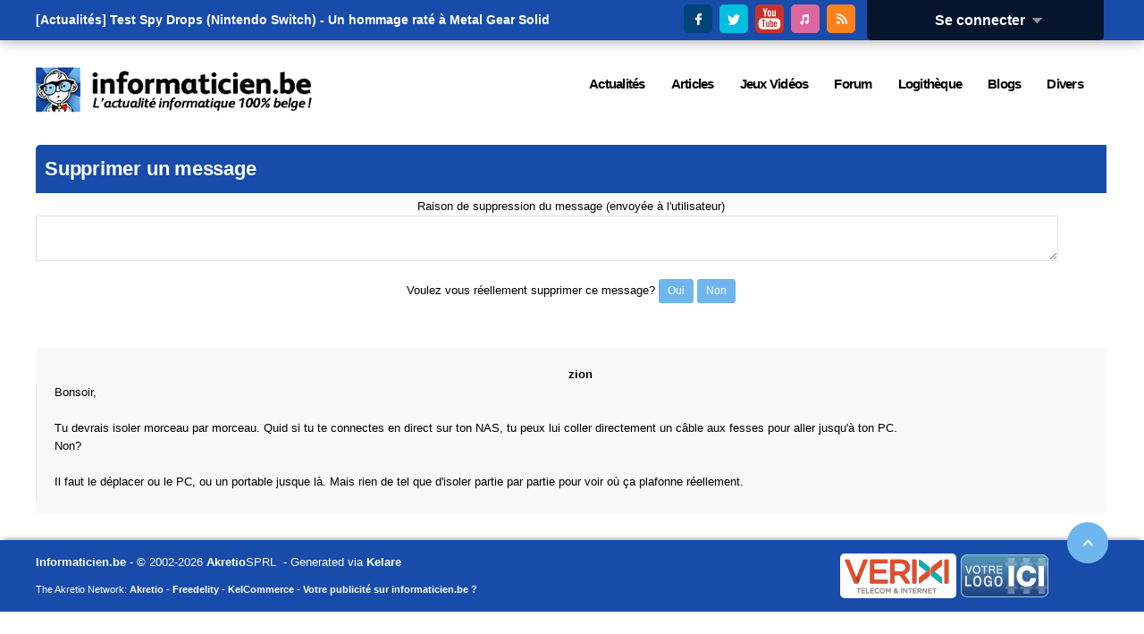

--- FILE ---
content_type: text/html; charset=utf-8
request_url: https://informaticien.be/index.ks?page=forum_deletemessage&id=149822
body_size: 6192
content:
<?xml version="1.0" encoding="UTF-8" ?>
<!DOCTYPE html PUBLIC "-//W3C//DTD XHTML 1.0 Transitional//EN" "http://www.w3.org/TR/xhtml1/DTD/xhtml1-transitional.dtd">
<html xmlns="http://www.w3.org/1999/xhtml"  lang="fr" >
<head>
<title>Supprimer un message - Informaticien.be</title>
 <meta name="robots" content="noarchive" />
 <meta name="keywords" content="informatique,informaticien,actualités,belgique,delphi,pascal,php,programmation,c++,cobol,java,apple,microsoft,forum,blogs,c,.net,sharp,news,it,business,consoles,jeux vidéos,video,vista,windows,linux" />
 <link rel="shortcut icon" href="favicon.ico" />
 <link rel="alternate" href="index.ks?page=rss_news" title="Informaticien - Actualité" type="application/rss+xml" />
 <link rel="alternate" href="index.ks?page=rss_shoutbox" title="Informaticien - Boîte de discussion" type="application/rss+xml" />
 <link rel="alternate" href="index.ks?page=rss_forum" title="Informaticien - Forum" type="application/rss+xml" />
 <link rel="alternate" href="index.ks?page=rss_blogs" title="Informaticien - Blogs" type="application/rss+xml" />
 <link rel="alternate" href="index.ks?page=rss_articles" title="Informaticien - Articles" type="application/rss+xml" />
 <link rel="alternate" href="index.ks?page=rss_softwares" title="Informaticien - Logiciels" type="application/rss+xml" />
 <link rel="alternate" href="files/podcasts/rss.xml" title="Informaticien - PodCast" type="application/rss+xml" />
 <meta name="viewport" content="width=device-width, initial-scale=1.0" />
 <meta name="robots" content="max-snippet:-1, max-image-preview:large; max-video-preview:-1" />
 <!--<link rel="stylesheet" href="/libraries/kelare/css/forum/1.0/forum.css" type="text/css" />-->
 <!--<link rel="stylesheet" href="libraries/kelare/css/bbcode/1.0/bbcode.css" type="text/css" />-->
 <!--<link rel="stylesheet" href="libraries/kelare/css/xforms/1.0/xforms.css" type="text/css" />-->
 <!--<link rel="stylesheet" href="libraries/kelare/css/users/1.0/users.css" type="text/css" />-->
 <!--<link rel="stylesheet" href="libraries/kelare/css/babes/1.0/babes.css" type="text/css" />-->
 <!--<link rel="stylesheet" href="styles/main.css" type="text/css" />-->
 <!--<link rel="stylesheet" href="styles/theme.css" type="text/css" />-->
 <!--<link rel="stylesheet" href="styles/theme-600.css" type="text/css" />-->
 <!--<link rel="stylesheet" href="styles/theme-720.css" type="text/css" />-->
 <!--<link rel="stylesheet" href="styles/theme-1024.css" type="text/css" />-->
 <!--<link rel="stylesheet" href="styles/theme-1280.css" type="text/css" />-->
 <link rel="stylesheet" href="/dynamic/758b28fb961b3d0a887db520cc1dae4d.css" type="text/css" />
 <link rel="stylesheet" href="/libraries/fawesome/5.13.0-pro/css/all.min.css" type="text/css" />
 <!--<script type="text/javascript" src="/libraries/kelare/js/bbcode/1.0/bbcode.js"></script>-->
 <!--<script type="text/javascript" src="libraries/jquery/base/3.5.1/jquery-migrate-3.3.1.min.js"></script>-->
 <!--<script type="text/javascript" src="libraries/jquery/base/3.5.1/jquery-3.5.1.min.js"></script>-->
 <script type="text/javascript" src="/dynamic/3ff5ef22d5f3c4ef0390fa0f6bec179c.js"></script>
    <meta http-equiv="Content-Type" content="text/html; charset=utf-8">
    <meta http-equiv="Content-Language" content="fr">
</head>
<body id="page_forum_deletemessage" class="usrlang_fr"><div id="toplive"><div id="toplivecontent"><div class="stayconnected"><div class="connectionpanel"><div class="connectiontitle"><a 
href="#" class="XLink" onmousemove="$('#connectiondata').css('display', 'block');">Se connecter&nbsp;&nbsp;<img src="" data-src="images/base_dropdown.gif"  alt="" title="" />
</a></div>
<div class="connectiondata" id="connectiondata"><div class="connectiondatabody"><br /><a 
href="index.ks?page=users_login" class="XLink"><img src="" data-src="images/base_userconnection.png"  alt="" title="" />
Se connecter</a><br /><a 
href="users_new.html" class="XLink"><img src="" data-src="images/base_subscribe.png"  alt="" title="" />
Inscription</a><br /><a 
href="users_lost.html" class="XLink"><img src="" data-src="images/base_lostpassword.png"  alt="" title="" />
Mot de passe perdu</a><br /><br /><form id="loginform" method="post" action="util.ks"><div class="XFormularDiv"><table class="XFormularTable"><tr><td><input type="hidden" name="page" value="login" /><input type="hidden" name="formsignature" value="55ffb90238f51a077acb74b9416e7fc9" /><div>Connexion:</div>
</td></tr>
<tr><td><input type="text" name="login" size="18" placeholder="Utilisateur" id="login" /></td></tr>
<tr><td><input type="password" name="password" autocomplete="off"  size="18" placeholder="Mot de passe" id="password" /></td></tr>
<tr><td><input type="submit" value="Envoyer" onclick="" name="submit_15"  id="submit_15" /></td></tr>
</table></div></form></div>
<div class="connectionfooter"></div>
</div>
</div>
<div class="stayconnectedimages"><a 
href="https://www.facebook.com/pages/Informaticienbe/373836533250" title="Suivez Informaticien.be sur Facebook" onclick="window.open(this.href); return false;" class="XLink"><img src="images/theme/v3/facebook.png"  alt="Suivez Informaticien.be sur Facebook" title="Suivez Informaticien.be sur Facebook" />
</a>&nbsp;<a 
href="https://twitter.com/Informaticienbe" title="Suivez Informaticien.be sur Twitter" onclick="window.open(this.href); return false;" class="XLink"><img src="images/theme/v3/twitter.png"  alt="Suivez Informaticien.be sur Twitter" title="Suivez Informaticien.be sur Twitter" />
</a>&nbsp;<a 
href="https://www.youtube.com/user/LesTechnos" title="Suivez le Podcast Les Technos sur YouTube" onclick="window.open(this.href); return false;" class="XLink"><img src="images/theme/v3/youtube.png"  alt="Suivez le Podcast Les Technos sur YouTube" title="Suivez le Podcast Les Technos sur YouTube" />
</a>&nbsp;<a 
href="https://itunes.apple.com/fr/podcast/les-technos/id826607195?mt=2" title="Suivez le Podcast Les Technos sur iTunes" onclick="window.open(this.href); return false;" class="XLink"><img src="images/theme/v3/itunes.png"  alt="Suivez le Podcast Les Technos sur iTunes" title="Suivez le Podcast Les Technos sur iTunes" />
</a>&nbsp;<a 
href="news_rss.html" title="Suivez Informaticien.be via RSS" onclick="window.open(this.href); return false;" class="XLink"><img src="images/theme/v3/rss.png"  alt="Suivez Informaticien.be via RSS" title="Suivez Informaticien.be via RSS" />
</a></div>
</div>
<div id="newsbannercontainer"><div id="newsbannertitle"></div>
<ul id="newsbanner"><li>[Actualités] <a 
href="news_item-41856-Test_Spy_Drops_Nintendo_Switch___Un_hommage_rat__Metal_Gear_Solid.html" title="[Jeux Vidéos] Test Spy Drops (Nintendo Switch) - Un hommage raté à Metal Gear Solid" class="XLink">Test Spy Drops (Nintendo Switch) - Un hommage raté à Metal Gear Solid</a></li><li>[Actualités] <a 
href="news_item-41855-Android_16_QPR3_Beta_2__La_solution_aux_problmes_de_batterie_et_de_Wi_Fi_d.html" title="[Android] Android 16 QPR3 Beta 2 : La solution aux problèmes de batterie et de Wi-Fi des Google Pixel" class="XLink">Android 16 QPR3 Beta 2 : La solution aux problèmes de batterie et de Wi-Fi des ...</a></li><li>[Actualités] <a 
href="news_item-41854-Hyperkin_entrevoit_la_possibilit_d_une_console_portable_Nintendo_64.html" title="[Consoles] Hyperkin entrevoit la possibilité d'une console portable Nintendo 64" class="XLink">Hyperkin entrevoit la possibilité d'une console portable Nintendo 64</a></li><li>[Actualités] <a 
href="news_item-41853-Gemini_met__jour_et_corrige_vos_problmes__gestion_de_fichiers_amliore.html" title="[Google] Gemini met à jour et corrige vos problèmes : gestion de fichiers améliorée" class="XLink">Gemini met à jour et corrige vos problèmes : gestion de fichiers améliorée</a></li><li>[Actualités] <a 
href="news_item-41852-ChatGPT_Translate_est_officiel__vous_pouvez_dj_l_essayer__il_est_diffrent_.html" title="[Programmation] ChatGPT Translate est officiel, vous pouvez déjà l'essayer : il est différent de Google Traduction." class="XLink">ChatGPT Translate est officiel, vous pouvez déjà l'essayer : il est différent...</a></li><li>[Actualités] <a 
href="news_item-41851-L_iPhone_18_sera_beaucoup_plus_cher_cette_anne_.html" title="[Apple] L'iPhone 18 sera beaucoup plus cher cette année." class="XLink">L'iPhone 18 sera beaucoup plus cher cette année.</a></li><li>[Actualités] <a 
href="news_item-41850-NVIDIA_rduit_sa_production_de_cartes_graphiques_.html" title="[Matériel] NVIDIA réduit sa production de cartes graphiques." class="XLink">NVIDIA réduit sa production de cartes graphiques.</a></li><li>[Actualités] <a 
href="news_item-41849-L_iPhone_17e__le_prochain_iPhone_abordable__serait_dj_entr_en_production.html" title="[Apple] L'iPhone 17e, le prochain iPhone &quot;abordable&quot;, serait déjà entré en production" class="XLink">L'iPhone 17e, le prochain iPhone &quot;abordable&quot;, serait déjà entré en production</a></li><li>[Actualités] <a 
href="news_item-41848-DeadCore_Redux_est_disponible_ds_maintenant_sur_Steam__un_remaster_du_jeu_.html" title="[Jeux Vidéos] DeadCore Redux est disponible dès maintenant sur Steam, un remaster du jeu de 2014" class="XLink">DeadCore Redux est disponible dès maintenant sur Steam, un remaster du jeu de 2014</a></li><li>[Actualités] <a 
href="news_item-41847-Microsoft_a_dmantel_RedVDS__le_service_mondial_de_cybercriminalit_qui_gnra.html" title="[Sécurité] Microsoft a démantelé RedVDS, le service mondial de cybercriminalité qui générait plusieurs millions de dollars de revenus." class="XLink">Microsoft a démantelé RedVDS, le service mondial de cybercriminalité qui gén...</a></li><li>[Articles]
    <a 
href="articles_item-28261-Sou_Bou_Tei_tome_9.html" title="[Bandes Dessinées] Sou Bou Tei tome 9" class="XLink">Sou Bou Tei tome 9</a></li><li>[Articles]
    <a 
href="articles_item-28260-LinkedIn__terrain_de_chasse_pour_les_acteurs_malveillants___ESET_explique.html" title="[Press Releases] LinkedIn : terrain de chasse pour les acteurs malveillants ?  ESET explique" class="XLink">LinkedIn : terrain de chasse pour les acteurs malveillants ?  ESET explique</a></li><li>[Articles]
    <a 
href="articles_item-28259-Dogpile.html" title="[PC] Dogpile" class="XLink">Dogpile</a></li><li>[Articles]
    <a 
href="articles_item-28258-L_Accordeur__autres_histoires.html" title="[Bandes Dessinées] L'Accordeur & autres histoires" class="XLink">L'Accordeur & autres histoires</a></li><li>[Articles]
    <a 
href="articles_item-28257-Assassin_s_Creed_Shadows.html" title="[Nintendo Switch 2] Assassin's Creed Shadows" class="XLink">Assassin's Creed Shadows</a></li><li>[Articles]
    <a 
href="articles_item-28256-La_Liste___Mitsuko.html" title="[Bandes Dessinées] La Liste - Mitsuko" class="XLink">La Liste - Mitsuko</a></li><li>[Articles]
    <a 
href="articles_item-28255-Mortal_Kombat_1.html" title="[PlayStation 5] Mortal Kombat 1" class="XLink">Mortal Kombat 1</a></li><li>[Articles]
    <a 
href="articles_item-28254-Murena_tome_13__Les_Neronia.html" title="[Bandes Dessinées] Murena tome 13 : Les Neronia" class="XLink">Murena tome 13 : Les Neronia</a></li><li>[Articles]
    <a 
href="articles_item-28253-Spy_Drops.html" title="[Nintendo Switch] Spy Drops" class="XLink">Spy Drops</a></li><li>[Articles]
    <a 
href="articles_item-28252-Sign_Coco.html" title="[Bandes Dessinées] Signé Coco" class="XLink">Signé Coco</a></li></ul></div>
</div>
</div>
<div id="topstuffs"><div id="toplogo"><a 
href="/" class="XLink"><img src="images/theme/v3/logo.png"  />
</a></div>
<div id="menu"><div class="xmenuboxlev0"><a 
href="news_items.html" id="XMenuItem_6" id="XMenuItem_6" onmouseover="XMenuShow(this, 'XMenuItem_6', 1)" onmouseout="XMenuHide('XMenuItem_6', 1)"><span>Actualités</span></a><div class="xmenuboxlev1"><a 
href="newsletter_main.html" id="XMenuItem_6_0" id="XMenuItem_6_0" onmouseover="XMenuShow(this, 'XMenuItem_6_0', 2)" onmouseout="XMenuHide('XMenuItem_6_0', 2)"><img src="" data-src="images/menu_newsletter.gif"  alt="" title="" />
<span>Lettre d'information</span></a><a 
href="news_send.html" id="XMenuItem_6_1" id="XMenuItem_6_1" onmouseover="XMenuShow(this, 'XMenuItem_6_1', 2)" onmouseout="XMenuHide('XMenuItem_6_1', 2)"><img src="" data-src="images/menu_newssend.gif"  alt="" title="" />
<span>Proposer une actualité</span></a><a 
href="news_archive.html" id="XMenuItem_6_2" id="XMenuItem_6_2" onmouseover="XMenuShow(this, 'XMenuItem_6_2', 2)" onmouseout="XMenuHide('XMenuItem_6_2', 2)"><img src="" data-src="images/menu_archives.png"  alt="" title="" />
<span>Archives</span></a><a 
href="news_items.html" id="XMenuItem_6_3" id="XMenuItem_6_3" onmouseover="XMenuShow(this, 'XMenuItem_6_3', 2)" onmouseout="XMenuHide('XMenuItem_6_3', 2)"><img src="" data-src="images/menu_news.gif"  alt="" title="" />
<span>Actualités</span></a></div>
<a 
href="articles_main.html" id="XMenuItem_7" id="XMenuItem_7" onmouseover="XMenuShow(this, 'XMenuItem_7', 1)" onmouseout="XMenuHide('XMenuItem_7', 1)"><span>Articles</span></a><div class="xmenuboxlev1"><a 
href="articles-11-Programmation.html" id="XMenuItem_7_0" id="XMenuItem_7_0" onmouseover="XMenuShow(this, 'XMenuItem_7_0', 2)" onmouseout="XMenuHide('XMenuItem_7_0', 2)"><img src="" data-src="images/menu_joboffer.png"  alt="" title="" />
<span>Programmation</span></a><a 
href="articles-9-Press_Release.html" id="XMenuItem_7_1" id="XMenuItem_7_1" onmouseover="XMenuShow(this, 'XMenuItem_7_1', 2)" onmouseout="XMenuHide('XMenuItem_7_1', 2)"><img src="" data-src="images/menu_press.gif"  alt="" title="" />
<span>Press Release</span></a><a 
href="articles-3-Materiel.html" id="XMenuItem_7_2" id="XMenuItem_7_2" onmouseover="XMenuShow(this, 'XMenuItem_7_2', 2)" onmouseout="XMenuHide('XMenuItem_7_2', 2)"><img src="" data-src="images/menu_hardware.png"  alt="" title="" />
<span>Matériel</span></a><a 
href="articles-36-Logiciels.html" id="XMenuItem_7_3" id="XMenuItem_7_3" onmouseover="XMenuShow(this, 'XMenuItem_7_3', 2)" onmouseout="XMenuHide('XMenuItem_7_3', 2)"><img src="" data-src="images/menu_softwares.png"  alt="" title="" />
<span>Logiciels</span></a><a 
href="articles-44-Livres.html" id="XMenuItem_7_4" id="XMenuItem_7_4" onmouseover="XMenuShow(this, 'XMenuItem_7_4', 2)" onmouseout="XMenuHide('XMenuItem_7_4', 2)"><img src="" data-src="images/menu_faqs.png"  alt="" title="" />
<span>Livres</span></a><a 
href="articles-78-Interviews.html" id="XMenuItem_7_5" id="XMenuItem_7_5" onmouseover="XMenuShow(this, 'XMenuItem_7_5', 2)" onmouseout="XMenuHide('XMenuItem_7_5', 2)"><img src="" data-src="images/menu_interviews.gif"  alt="" title="" />
<span>Interviews</span></a><a 
href="articles_lastcomments.html" id="XMenuItem_7_6" id="XMenuItem_7_6" onmouseover="XMenuShow(this, 'XMenuItem_7_6', 2)" onmouseout="XMenuHide('XMenuItem_7_6', 2)"><img src="" data-src="images/menu_comments.gif"  alt="" title="" />
<span>Derniers commentaires</span></a></div>
<a 
href="articles-2-Jeux_Videos.html" id="XMenuItem_8" id="XMenuItem_8" onmouseover="XMenuShow(this, 'XMenuItem_8', 1)" onmouseout="XMenuHide('XMenuItem_8', 1)"><span>Jeux Vidéos</span></a><div class="xmenuboxlev1"><a 
href="articles-86-Xbox_One.html" id="XMenuItem_8_0" id="XMenuItem_8_0" onmouseover="XMenuShow(this, 'XMenuItem_8_0', 2)" onmouseout="XMenuHide('XMenuItem_8_0', 2)"><img src="" data-src="images/menu_xbox360.png"  alt="" title="" />
<span>XBox One</span></a><a 
href="articles-38-XBox_360.html" id="XMenuItem_8_1" id="XMenuItem_8_1" onmouseover="XMenuShow(this, 'XMenuItem_8_1', 2)" onmouseout="XMenuHide('XMenuItem_8_1', 2)"><img src="" data-src="images/menu_xbox360.png"  alt="" title="" />
<span>XBox 360</span></a><a 
href="articles-85-Wii_U.html" id="XMenuItem_8_2" id="XMenuItem_8_2" onmouseover="XMenuShow(this, 'XMenuItem_8_2', 2)" onmouseout="XMenuHide('XMenuItem_8_2', 2)"><img src="" data-src="images/menu_wii.png"  alt="" title="" />
<span>Wii U</span></a><a 
href="articles-16-PSP.html" id="XMenuItem_8_3" id="XMenuItem_8_3" onmouseover="XMenuShow(this, 'XMenuItem_8_3', 2)" onmouseout="XMenuHide('XMenuItem_8_3', 2)"><img src="" data-src="images/menu_psp.png"  alt="" title="" />
<span>PSP</span></a><a 
href="articles-87-PlayStation_4.html" id="XMenuItem_8_4" id="XMenuItem_8_4" onmouseover="XMenuShow(this, 'XMenuItem_8_4', 2)" onmouseout="XMenuHide('XMenuItem_8_4', 2)"><img src="" data-src="images/menu_ps2.png"  alt="" title="" />
<span>PS4</span></a><a 
href="articles-61-PlayStation_3.html" id="XMenuItem_8_5" id="XMenuItem_8_5" onmouseover="XMenuShow(this, 'XMenuItem_8_5', 2)" onmouseout="XMenuHide('XMenuItem_8_5', 2)"><img src="" data-src="images/menu_ps3.png"  alt="" title="" />
<span>PS3</span></a><a 
href="articles-14-PC.html" id="XMenuItem_8_6" id="XMenuItem_8_6" onmouseover="XMenuShow(this, 'XMenuItem_8_6', 2)" onmouseout="XMenuHide('XMenuItem_8_6', 2)"><img src="" data-src="images/menu_pcgamer.png"  alt="" title="" />
<span>PC</span></a><a 
href="articles-12-Nintendo_DS.html" id="XMenuItem_8_7" id="XMenuItem_8_7" onmouseover="XMenuShow(this, 'XMenuItem_8_7', 2)" onmouseout="XMenuHide('XMenuItem_8_7', 2)"><img src="" data-src="images/menu_ds.png"  alt="" title="" />
<span>DS</span></a><a 
href="articles-13-GameCube.html" id="XMenuItem_8_8" id="XMenuItem_8_8" onmouseover="XMenuShow(this, 'XMenuItem_8_8', 2)" onmouseout="XMenuHide('XMenuItem_8_8', 2)"><img src="" data-src="images/menu_gamecube.png"  alt="" title="" />
<span>GameCube</span></a><a 
href="articles-81-Nintendo_3DS.html" id="XMenuItem_8_9" id="XMenuItem_8_9" onmouseover="XMenuShow(this, 'XMenuItem_8_9', 2)" onmouseout="XMenuHide('XMenuItem_8_9', 2)"><img src="" data-src="images/menu_ds.png"  alt="" title="" />
<span>3DS</span></a></div>
<a 
href="forum_categories.html" id="XMenuItem_9" id="XMenuItem_9" onmouseover="XMenuShow(this, 'XMenuItem_9', 1)" onmouseout="XMenuHide('XMenuItem_9', 1)"><span>Forum</span></a><div class="xmenuboxlev1"><a 
href="forum_lateststopics.html" id="XMenuItem_9_0" id="XMenuItem_9_0" onmouseover="XMenuShow(this, 'XMenuItem_9_0', 2)" onmouseout="XMenuHide('XMenuItem_9_0', 2)"><img src="" data-src="images/menu_forum.gif"  alt="" title="" />
<span>Derniers messages</span></a><a 
href="forum_categories-1.html" id="XMenuItem_9_1" id="XMenuItem_9_1" onmouseover="XMenuShow(this, 'XMenuItem_9_1', 2)" onmouseout="XMenuHide('XMenuItem_9_1', 2)"><img src="" data-src="images/menu_forum.gif"  alt="" title="" />
<span>Informatique</span></a><a 
href="forum_categories-4.html" id="XMenuItem_9_2" id="XMenuItem_9_2" onmouseover="XMenuShow(this, 'XMenuItem_9_2', 2)" onmouseout="XMenuHide('XMenuItem_9_2', 2)"><img src="" data-src="images/menu_forum.gif"  alt="" title="" />
<span>Fun</span></a><a 
href="forum_categories-2.html" id="XMenuItem_9_3" id="XMenuItem_9_3" onmouseover="XMenuShow(this, 'XMenuItem_9_3', 2)" onmouseout="XMenuHide('XMenuItem_9_3', 2)"><img src="" data-src="images/menu_forum.gif"  alt="" title="" />
<span>Divers</span></a></div>
<a 
href="softwares_categories.html" id="XMenuItem_10" id="XMenuItem_10" onmouseover="XMenuShow(this, 'XMenuItem_10', 1)" onmouseout="XMenuHide('XMenuItem_10', 1)"><span>Logithèque</span></a><a 
href="blogs_lastmessages.html" id="XMenuItem_11" id="XMenuItem_11" onmouseover="XMenuShow(this, 'XMenuItem_11', 1)" onmouseout="XMenuHide('XMenuItem_11', 1)"><span>Blogs</span></a><a 
href="index.ks?page=news_rss" id="XMenuItem_12" id="XMenuItem_12" onmouseover="XMenuShow(this, 'XMenuItem_12', 1)" onmouseout="XMenuHide('XMenuItem_12', 1)"><span>Divers</span></a><div class="xmenuboxlev1"><a 
href="core_about.html" id="XMenuItem_12_0" id="XMenuItem_12_0" onmouseover="XMenuShow(this, 'XMenuItem_12_0', 2)" onmouseout="XMenuHide('XMenuItem_12_0', 2)"><img src="" data-src="images/menu_about.gif"  alt="" title="" />
<span>A Propos</span></a><a 
href="core_publishers.html" id="XMenuItem_12_1" id="XMenuItem_12_1" onmouseover="XMenuShow(this, 'XMenuItem_12_1', 2)" onmouseout="XMenuHide('XMenuItem_12_1', 2)"><img src="" data-src="images/menu_publishers.gif"  alt="" title="" />
<span>Annonceurs</span></a><a 
href="core_contact.html" id="XMenuItem_12_2" id="XMenuItem_12_2" onmouseover="XMenuShow(this, 'XMenuItem_12_2', 2)" onmouseout="XMenuHide('XMenuItem_12_2', 2)"><img src="" data-src="images/menu_contact.gif"  alt="" title="" />
<span>Contact</span></a><a 
href="index.ks?page=search_main" id="XMenuItem_12_3" id="XMenuItem_12_3" onmouseover="XMenuShow(this, 'XMenuItem_12_3', 2)" onmouseout="XMenuHide('XMenuItem_12_3', 2)"><img src="" data-src="images/base_search.png"  alt="" title="" />
<span>Recherche</span></a><a 
href="index.ks?page=news_rss" id="XMenuItem_12_4" id="XMenuItem_12_4" onmouseover="XMenuShow(this, 'XMenuItem_12_4', 2)" onmouseout="XMenuHide('XMenuItem_12_4', 2)"><img src="" data-src="images/base_rss.png"  alt="" title="" />
<span>RSS</span></a></div>
</div>
</div>
</div>
<div class="bodymain"><div class="mainex" id="main"><div class="leftpanels"><div class="leftpanel"><div class="leftpaneltitle">Supprimer un message</div>
<form id="postsubject" method="post" action="util.ks"><div class="XFormularDiv"><input type="hidden" name="page" value="forum_deletemessage" /><input type="hidden" name="id" value="149822" /><input type="hidden" name="formsignature" value="55ffb90238f51a077acb74b9416e7fc9" /><div style="text-align: center; width: 100%;">Raison de suppression du message (envoyée à l'utilisateur) <br /><textarea id="reason" name="reason" cols="80" rows="3">
</textarea><br />Voulez vous réellement supprimer ce message? <input type="submit" value="Oui" onclick="this.value = 'Veuillez Patienter';" name="submit_16"  id="submit_16" />&nbsp;<input type="submit" value="Non" onclick="javascript:history.go(-1); return false;this.value = 'Veuillez Patienter';" name="no"  id="no" /></div></div></form></div>
<br /><br /><div class="leftpanel forummessage forummessageshort"><div class="forummessageinfo">zion
        </div>
<div class="forummessagetext">Bonsoir,<br />
<br />
Tu devrais isoler morceau par morceau. Quid si tu te connectes en direct sur ton NAS, tu peux lui coller directement un câble aux fesses pour aller jusqu'à ton PC. Non?<br />
<br />
Il faut le déplacer ou le PC, ou un portable jusque là. Mais rien de tel que d'isoler partie par partie pour voir où ça plafonne réellement.</div>
</div>
</div>
</div>
</div>
<div id="outro"><div class="footerpartners"><a 
href="https://www.verixi.com/" class="XLink"><img src="images/theme/v3/verixi.png"  class="verixilogo" alt="Verixi Internet Services" title="Verixi Internet Services" />
</a><a 
href="core_publishers.html" class="XLink"><img src="images/theme/v3/votrelogoici.png"  />
</a></div>
<div class="outroblock1"><a 
href="/" class="XLink">Informaticien.be</a>&nbsp;-  &copy; 2002-2026 <a 
href="https://www.akretio.be" class="XLink">Akretio</a>SPRL
      &nbsp;- Generated via <b>Kelare</b><a 
href="#top" id="outrolink" class="XLink" id="outrolink"><img src="images/theme/v3/footer.png"  id="outroimage" />
</a></div>
<div class="outroblock2">The Akretio Network: <a 
href="https://www.akretio.be" class="XLink">Akretio</a>&nbsp;-
      <a 
href="https://www.freedelity.be" class="XLink">Freedelity</a>&nbsp;-
      <a 
href="https://www.kelcommerce.be" class="XLink">KelCommerce</a>&nbsp;- <a 
href="core_publishers.html" class="XLink">Votre publicité sur informaticien.be ? </a></div>
</div>

<script type="text/javascript">

  (function(i,s,o,g,r,a,m){i['GoogleAnalyticsObject']=r;i[r]=i[r]||function(){
  (i[r].q=i[r].q||[]).push(arguments)},i[r].l=1*new Date();a=s.createElement(o),
  m=s.getElementsByTagName(o)[0];a.async=1;a.src=g;m.parentNode.insertBefore(a,m)
  })(window,document,'script','//www.google-analytics.com/analytics.js','ga');

  ga('set', '&uid', '0'); 
  ga('create', 'UA-129608-2', 'auto');
  ga('send', 'pageview');
    
  $(document).ready(function() {
    $("#connectiondata").on("mouseleave", function() {
	   $("#connectiondata").css("display", "none");
	});
	
	//Resize YouTube to match best width/height
	$('iframe[src*="youtube.com"]').each(function() {
		var width = $(this).attr("width");
		var height = $(this).attr("height");
        
		var parentWidth = $(this).parent().width();
		$(this).attr("width", parentWidth);
		$(this).attr("height", height * ((parentWidth) / width));
	}); 
	
	window.setTimeout(function() {
	  if ($("#rightpanelskyad").height() < 100)
	     $("#rightpanelskyad").hide();
	}, 5000);		
  });
  
</script>  

  		
 <!--<script type="text/javascript" src="libraries/jquery/newsticker/jquery.newsticker.pack.js"></script>-->
 <!--<script type="text/javascript" src="/libraries/kelare/js/xforms/1.0/menuwindowsnoleft.js"></script>-->
 <!--<script type="text/javascript" src="libraries/css_browser_selector/0.3.4/css_browser_selector.js"></script>-->
 <script type="text/javascript" src="/dynamic/35f972f6e1246ee7d4f4dbbf5d3408a9.js"></script>
 <script type="text/javascript"><!--
try { fetch('/dynamic/sprites/imgmenu.js').then(function(response) {   response.text().then(function(text) { eval(text);  } ); }); } catch(err) {}
//--></script>
 <script type="text/javascript"><!--
try { fetch('/dynamic/sprites/imgbase.js').then(function(response) {   response.text().then(function(text) { eval(text);  } ); }); } catch(err) {}
//--></script>
 <script type="text/javascript"><!--
try { fetch('/dynamic/sprites/imgcss.js').then(function(response) {   response.text().then(function(text) { eval(text);  } ); }); } catch(err) {}
//--></script>
 <script type="text/javascript"><!--
try { fetch('/dynamic/sprites/imginfo.js').then(function(response) {   response.text().then(function(text) { eval(text);  } ); }); } catch(err) {}
//--></script>
 <script type="text/javascript"><!--
 $(function(){  $("#newsbanner").show();$("#newsbanner").newsticker();}); 
//--></script>
 <script type="text/javascript"><!--
var loaded_scripts = ['libraries/css_browser_selector/0.3.4/css_browser_selector.js','/libraries/kelare/js/xforms/1.0/menuwindowsnoleft.js','libraries/jquery/newsticker/jquery.newsticker.pack.js','libraries/jquery/base/3.5.1/jquery-3.5.1.min.js','libraries/jquery/base/3.5.1/jquery-migrate-3.3.1.min.js','/libraries/kelare/js/bbcode/1.0/bbcode.js','dynamicimgmenu','dynamicimgbase','dynamicimgcss','dynamicimginfo','620186073.13'];
var loaded_styles = ['/libraries/kelare/css/forum/1.0/forum.css','libraries/kelare/css/bbcode/1.0/bbcode.css','libraries/kelare/css/xforms/1.0/xforms.css','libraries/kelare/css/users/1.0/users.css','libraries/kelare/css/babes/1.0/babes.css','styles/main.css','styles/theme.css','styles/theme-600.css','styles/theme-720.css','styles/theme-1024.css','styles/theme-1280.css','/libraries/fawesome/5.13.0-pro/css/all.min.css'];

//--></script>
</body>
</html>

--- FILE ---
content_type: text/css
request_url: https://informaticien.be/dynamic/758b28fb961b3d0a887db520cc1dae4d.css
body_size: 21087
content:

/**
 * Kelare
 * ---------------------------------------------------------------------------
 * Copyright, Akretio SPRL.  All Rights Reserved.
 *
 * This file is part of the Kelare project and can not be distributed or
 * used in any application without prior consent of Akretio SPRL.
 * Contact us for any information or authorisation.
 */

.forumsmiley
{
  width: 100px;
  height: 100px;
  text-align: center;
  float: left;
}

.smileypanel
{
  overflow: auto;
}








.forumsection
{
  margin-top: 5px;
  margin-left: 5px;
  width: 400px;
  float: left;
}

.forumsection a
{
  font-weight: bold;
  font-size: 14px;
  color: #F68C8C;
}

.forumsection a:hover
{
  color: #C42020;
}

.forumcategoryheader
{
  margin-left: 10px;
  font-size: 14px;
  text-align: center;
  font-weight: bold;
  border-bottom: 1px solid #C0C0C0;
  float: left;
  width: 95%;
}

.forumcategory
{
  margin-left: 10px;
  font-weight: bold;
  width: 95%;
  float: left;
  margin-top: 0px;
}

.forumcategoryname
{
  width: 60%;
  float: left;
}

.forumcategoryname img
{
  vertical-align: bottom;
}

.forumcategorynameheader
{
  width: 60%;
  float: left;
}

.forumcategorytopics
{
  float: left;
  width: 10%;
  text-align: center;
}

.forumcategorymessages
{
  width: 10%;
  float: left;
  text-align: center;
}

.forumcategorymoderators
{
  width: 19%;
  float: left;
  text-align: center;
}

.forumcategorymoderatorselem
{
  font-size: 9px;
}

.forumcategorydesc
{
  font-size: 10px;
  margin-left: 10px;
  width: 95%;
  float: left;
}

.forumcategorylastmsg
{
  font-size: 10px;
}



.forumtopicheader
{
  margin-left: 5px;
  font-size: 14px;
  text-align: center;
  font-weight: bold;
  border-bottom: 1px solid #C0C0C0;
  width: 98%;
}

.forumtopic
{
  margin-left: 5px;
  width: 98%;
  float: left;
  margin-top: 2px;
  margin-bottom: 2px;
  border: 1px solid #F0F0F0;
}

.forumfirstmessage .forummessage
{
  border: 1px solid #C0C0C0;
}

.forumtopicintro
{
  font-weight: bold;
  margin-top: 20px;
}

.forumtopichover
{
  margin-left: 5px;
  width: 98%;
  float: left;
  background-color: #93C9F3;
  margin-top: 2px;
  margin-bottom: 2px;
  border: 1px solid #93C9F3;
}

.forumtopichover a
{
  color: white;
}

.forumtopichover a:hover
{
  color: black;
}

.forumtopicname
{
  width: 42%;
  float: left;
  font-weight: bold;
}

.forumtopicuser
{
  width: 18%;
  float: left;
  text-align: center;
}

.forumtopicmessages
{
  width: 9%;
  float: left;
  text-align: center;
  max-width: 75px;
}

.forumtopicviews
{
  width: 9%;
  float: left;
  text-align: center;
  max-width: 75px;
}

.forumtopiclastmsgdate
{
  width: 20%;
  float: left;
  text-align: center;
  white-space: nowrap;
}

.forumtopicfooter
{
  margin-left: 5px;
  border-top: 1px solid #C0C0C0;
  font-size: 12px;
  font-weight: bold;
  width: 98%;
  float: left;
}

.forumtopicname img
{
  margin-right: 5px;
  vertical-align: middle;
}

.forumcategorypages
{
  width: 220px;
  text-align: right;
  float: right;
  white-space: nowrap;
}

.forumcategorylinks
{
}


.forummessage
{
}

.forummessageinfo
{
  float: left;
  width: 18%;
  font-weight: bold;
  padding-right: 5px;
  min-width: 120px;
}

.forummessagetext
{
  float: left;
  border-left: 1px solid #C0C0C0;
  height: 100%;
  right: 0px;
  width: 80%;
}

.forummessagetext img
{
  margin: 2px 2px 2px 2px;
}

.forummessagetext img:hover
{
}

.forummessagetextbody
{
  margin-left: 5px;
  min-height: 90px;
}

.forummessagesubject
{
  font-size: 12px;
  border-bottom: 1px solid #C0C0C0;
  font-weight: bold;
  height: 20px;
  margin-bottom: 10px;
  margin-left: 5px;
  padding-top: 2px;
  padding-left: 5px;
  padding-right: 5px;
}

.forummessageutils
{
  margin-top: 10px;
  font-size: 12px;
  border-top: 1px solid #C0C0C0;
  font-weight: bold;
  margin-left: 5px;
}

.forummessageutils img
{
  vertical-align: bottom;
}

.forummessagefooter
{
  font-size: 12px;
  font-weight: bold;
}

.forummessagepages
{
  width: 350px;
  text-align: right;
  float: right;
  white-space: nowrap;
}

.forummessagecategories
{
  width: 310px;
  white-space: nowrap;
}

.messageheaderimages
{
  width: 120px;
  float: right;
  text-align: right;
}

.forummessageedited
{
  font-size: 10px;
  font-weight: bold;
  color: #A0A0A0;
}


.forummsgs
{
  margin-left: 5px;
  font-size: 14px;
  text-align: center;
  font-weight: bold;
  border-bottom: 1px solid #C0C0C0;
  width: 98%;
}

.forummsgsrow
{
  margin-left: 5px;
  font-size: 14px;
  text-align: center;
  font-weight: bold;
  width: 98%;
}

.forummsgsuser
{
  width: 45%;
  float: left;
}

.forummsgsmessages
{
  width: 45%;
  float: left;
}

div.forummessagesignature
{
  padding-top: 20px;
  clear: both;
}

span.forummessagesignature
{
  border-top: 1px outset black;
  font-size: 10px;
  overflow: auto;
}

.forummessagesignature img
{
  vertical-align: top;
  padding-top: 2px;
}

.forummessageinfopin
{
  float: right;
}

.forummessageutilsright
{
  float: right;
}

.forumavatar
{
  margin-top: 10px;
  text-align: center;
}

.forumtopictools
{
  float: right;
}

.forumquickreply
{
  text-align: center;
}

.forumquickreply .bbeditorbuttonscontainer
{
  margin-left: auto;
  margin-right: auto;
}

#quickreplyform
{
  width: 80%;
  margin-left: auto;
  margin-right: auto;
}

.forumquickreplyarea
{
}

.forumtopicpages
{
  display: inline;
  font-size: 10px;
  font-weight: bold;
}

.forumlockedsubject
{
  font-weight: bold;
  color: red;
}

.forumlockedsubject img
{
  vertical-align: top;
}

.forummessageinfoip
{
  font-size: 10px;
}

.forumrank
{
  font-size: 10px;
}

.forumtopsmileys
{
  width: 135px;
  text-align: center;
  margin-left: auto;
  margin-right: auto;
  overflow: auto;
  font-size: 9px ! important;
  padding-bottom: 5px;
}

.forumtopsmiley
{
  float: right;
  margin: 2px 2px 2px 2px;
  cursor: pointer;
  width: 20px;
  height: 20px;
}

.XForumPoll
{ 
  width: 80%;
  margin-left: 10%;
  border: 1px solid black;
  margin-bottom: 10px;
  background-color: #F0F0F0;
  border-top: 2px solid black;
  border-bottom: 4px solid black;
  border-right: 4px solid black;
  border-left: 2px solid black;
  padding: 5px 5px 5px 5px;
}

.XForumPoll th
{
  border-bottom: 1px solid #C0C0C0;
  font-weight: bold;
  text-align: left;
  padding: 2px 2px 2px 2px;
}

.XForumPoll td
{
  width: 50%;
  font-size: 12px;
  padding: 2px 2px 2px 2px;
}

.XForumPollQuestion
{
  width: 50%;
  white-space: nowrap;
}

.XForumPollBar
{
  background-color: red;
  border: 1px solid black;
  height: 10px;
  font-size: 1px;
}

.forumloginpanel
{
  font-size: 12px;
}

.forumloginpanel input
{
  font-size: 10px;
}

.forumattach
{
  background-color: #E0E0E0;
  border: 1px solid #C0C0C0;
  width: 99%;
  margin: 5px 5px 5px 5px;
  margin-left: 10px;
  padding: 5px 5px 5px 5px;
  overflow: hidden;
}

.forumattachpreview
{
  padding-top: 5px;
  padding-bottom: 5px;
  text-align: center;
  border-top: 1px solid #C0C0C0;
  margin-top: 5px;
}

.forumattachpreview img
{
  max-width: 600px;
}

.forumfiledelete
{
  float: right;
}

.forumrightpanel img
{
  vertical-align: top;
}

.forumunreadprivates
{
  color: red ! important;
  font-weight: bold ! important;
}

.onlymoderator
{
  border: 1px solid red;
}

.forumtopicsdelete
{
  text-align: right;
  padding-top: 10px;
  margin-bottom: 10px;
}

.forumhomedate
{
  float: left;
  margin-right: 5px;
}

.forumhometopic
{
  margin-bottom: 5px;
}

.forumprivatesheader form,.XFormularDiv
{
  display: inline;
}

.XForumPollDoodle td
{
  width: auto ! important;
  text-align: center;
}

.XForumPollDoodle th
{
  text-align: left;
}

td.XForumPollDoodleOk
{
  background-color: #77DD77;
  text-align: center;
  color: white;
  font-weight: bold;
}

td.XForumPollDoodleKo
{
  background-color: #FF4040;
  text-align: center;
}

.XForumPollDoodle td input[type=checkbox]
{
}

.XForumPollVotesAllOk
{
  font-weight: bold;
}

.forumwarning
{
  color: red;
  font-weight: bold;
  font-size: 150%;
  text-align: center;
  margin-top: 20px;
  margin-bottom: 20px;
}/**
 * Kelare
 * ---------------------------------------------------------------------------
 * Copyright, Akretio SPRL.  All Rights Reserved.
 *
 * This file is part of the Kelare project and can not be distributed or
 * used in any application without prior consent of Akretio SPRL.
 * Contact us for any information or authorisation.
 */

/**************************************************************
 * Data Combo
 **************************************************************/

.XDataCombo img
{
  cursor: pointer;
  margin-left: 5px;
}

.datacomboframe
{
  width: 100%;
  height: 100%;
  overflow: hidden;
  background-color: white;
  font-size: 10px;
  text-align: center;
}

.datacombo
{
  border: 1px solid #555555;
  background-color: white;
  visibility: hidden;
  position: absolute;
  width: 350px;
  height: 200px;
  font-size: 12px;
  top: 0;
  left: 0;
}

.datacombolarge
{
  width: 450px;
  height: 400px;
}

/**************************************************************
 * Users
 **************************************************************/

.XUsersCombo img
{
  cursor: pointer;
}

.userscomboframe
{
  width: 100%;
  height: 100%;
  overflow: hidden;
  background-color: #F0F0F0;
  font-size: 10px;
  text-align: center;
}

.userscombo
{
  border: 1px solid black;
  background-color: #F0F0F0;
  visibility: hidden;
  position: absolute;
  width: 300px;
  height: 200px;
  font-size: 12px;
  top: 0;
  left: 0;
}

.useractions
{
  margin-top: 10px;
  text-align: center;
  font-size: 18px;
  margin-bottom: 10px;
}

.usersfriend
{
  line-height: 125%;
  border: 1px solid #CCCCCC;
  margin-bottom: 10px;
  padding: 5px 5px 5px 5px;
  overflow: auto;
}

.userfriendname
{
  display: block;
  width: 65%;
  float: left;
}

.userfriendlink1
{
  display: block;
  width: 15%;
  float: left;
}

.userfriendlink2
{
  display: block;
  width: 15%;
  float: left;
}

.userssubtitle
{
  font-weight: bold;
  margin-top: 20px;
  margin-bottom: 5px;
  font-size: 16px;
}


/**************************************************************
 * SlideShow
 **************************************************************/

.BBSlideShow
{
  border: 1px solid #C0C0C0;
  text-align: center;
}

.BBSlideShowTitle
{
  border-bottom: 1px solid #C0C0C0;
  text-align: left;
  font-weight: bold;
  margin-bottom: 5px;
  margin-top: 2px;
  margin-left: 2px;
}

.BBSlideShow img
{
  cursor: pointer;
}

.BBSlideControl
{
}

.BBSlideShow table
{
  width: 100%;
}

.BBSlideShow td
{
  width: 33%;
}

/**************************************************************
 * Images
 **************************************************************/

.bbimgreduced
{
  max-width: 95%;
  cursor: pointer;
}

.bbimgfull
{
  max-width: 20000px;
  cursor: pointer;
}

.bbimgdiv
{
  display: block;
  overflow: auto;
  width: 100%;
  overflow-y: hidden;
}

/**************************************************************
 * Spoiler related codes
 **************************************************************/

div.bbspoiler
{
  border: 1px solid #C0C0C0;
  border-left: 5px solid black;
  margin-top: 10px;
  margin-left: 10px;
  margin-right: 10px;
  padding: 5px 5px 5px 5px;
  background-color: #E0E0E0;
  display: normal;
}

div.bbspoiler *
{
  filter:alpha(opacity=100);
  -moz-opacity: 1.0;
  opacity: 1.0;
  display: normal;
}

div.bbspoiler span
{
  filter:alpha(opacity=100);
  -moz-opacity:1.0;
  opacity: 1.0;
  display: normal;
}

div.bbspoiler img
{
  filter:alpha(opacity=100);
  -moz-opacity:1.0;
  opacity: 1.0;
  display: normal;
}

div.bbspoiler img
{
  filter:alpha(opacity=100);
  -moz-opacity:1.0;
  opacity: 1.0;
  display: normal;
}

div.bbspoiler div
{
  filter:alpha(opacity=100) ! important;
  -moz-opacity:1.0 ! important;
  opacity: 1.0 ! important;
  display: normal ! important;
}


div.bbspoilerhidden
{
  height: 25px;
  overflow: hidden;
  border-left: 5px solid red;
  opacity: 1.0;
}

.bbspoilerhidden object
{
  display: none;
}

.bbspoilerhidden embed
{
  display: none;
}

div.bbspoilertitle
{
  font-size: 9px;
  font-weight: bold;
  border-bottom: 1px solid #C0C0C0;
  margin-bottom: 20px;
}

/**************************************************************
 * Whisped related codes
 **************************************************************/

.bbwhisper
{
  border: 1px solid #C0C0C0;
  border-left: 5px solid black;
  margin-top: 10px;
  margin-left: 10px;
  margin-right: 10px;
  padding: 5px 5px 5px 5px;
  background-color: #E0E0E0;
  filter:alpha(opacity=80);
  -moz-opacity:0.8;
  opacity: 0.8;
}

.bbwhispertitle
{
  font-size: 9px;
  font-weight: bold;
  border-bottom: 1px solid #C0C0C0;
}

.bbwhispertext
{
  padding: 5px 5px 5px 5px;
}

/**************************************************************
 * Code related codes
 **************************************************************/

.bbcode
{
  font-family: Terminal, Courier New, Courier;
  font-size: 12px;
  padding: 5px 5px 5px 5px;
  white-space: pre;
  border: 1px solid #C0C0C0;
  background-color: #F0F0F0;
  overflow: auto;
}

/**************************************************************
 * Quote related codes
 **************************************************************/

div.bbquote
{
  border: 1px solid #C0C0C0;
  border-left: 5px solid black;
  margin-top: 10px;
  margin-left: 10px;
  margin-right: 10px;
  padding: 5px 5px 5px 5px;
  background-color: #E0E0E0;
  filter:alpha(opacity=80);
  -moz-opacity:0.8;
  opacity: 0.8;
}

div.bbquotehidden
{
  height: 30px;
  overflow: hidden;
  border-left: 5px solid red;
}

div.bbquotetitle
{
  font-size: 9px;
  font-weight: bold;
  border-bottom: 1px solid #C0C0C0;
}


/**************************************************************
 * Highlight related codes
 **************************************************************/

.bbcodecode
{
  font-family: courier;
  border: 1px solid #C0C0C0;
  background-color: #E0E0E0;
  margin-top: 10px;
  margin-left: 10px;
  padding: 5px 5px 5px 5px;
  border-left: 5px solid black;
  margin-right: 10px;
  filter:alpha(opacity=80);
  -moz-opacity:0.8;
  opacity: 0.8;
  overflow: auto;
  width: 95%;
  white-space: pre;
}

.bbcodecodehidden
{
  height: 30px;
  overflow: hidden;
  border-left: 5px solid red;
}

div.bbcodetitle
{
  font-size: 9px;
  font-weight: bold;
  border-bottom: 1px solid #C0C0C0;
}

.bbcodestring, .bbpascalstring, .bbphpstring, .bbcssstring, .bbcppstring,
 .bbjavastring, .bbjavascriptstring, .bbperlstring, .bbvbstring, .bbpythonstring,
 .bbsqlstring, .bbcobolstring, .bbadastring, .bbfortranstring
{
  color: #00C000;
}


.bbcodreserved, .bbpascalreserved, .bbphpreserved, .bbcssreserved, .bbxmltag,
 .bbcppreserved, .bbhtmltag, .bbasmreserved, .bbasminstruction, .bbjavareserved,
 .bbjavascriptreserved, .bbperlreserved, .bbvbreserved, .bbpythonreserved,
 .bbsqlreserved, .bbcobolreserved, .bbadareserved, .bbfortranreserved
{
  color: black;
  font-weight: bold;
}

.bbcodenumber, .bbpascalnumber, .bbphpnumber, .bbcppnumber, .bbasmnumber,
  .bbjavanumber, .bbjavascriptnumber, .bbperlnumber, .bbvbnumber,
  .bbpythonnumber, .bbsqlnumber, .bbcobolnumber, .bbadanumber, .bbfortrannumber
{
  color: #263FBA;
}

.bbcodecomment, .bbpascalcomment, .bbphpcomment, .bbcsscomment, .bbxmlcomment,
 .bbcppcomment, .bbhtmlcomment, .bbasmcomment, .bbjavacomment, .bbjavascriptcomment,
 .bbperlcomment, .bbvbcomment, .bbpythoncomment, .bbsqlcomment, .bbcobolcomment,
 .bbadacomment, .bbfortrancomment
{
  color: #929088;
}

.bbcodeidentifier, .bbphpidentifier
{
  color: #4040FF;
}

/**************************************************************
 * Pascal
 **************************************************************/


/**************************************************************
 * PHP
 **************************************************************/

.bbphpvariable
{
  color: red;
}

/**************************************************************
 * XML
 **************************************************************/

.bbxmlproperty
{
  color: #F35B8A;
}

.bbxmlpropname
{
  color: navy;
}

.bbxmldata
{
  color: #929088;
}

.bbxmltext
{
  color: black;
}

/**************************************************************
 * CPP
 **************************************************************/

.bbcpppragma
{
  color: green;
}

/**************************************************************
 * HTML
 **************************************************************/

.bbhtmlproperty
{
  color: #F35B8A;
}

.bbhtmlpropname
{
  color: navy;
}

.bbhtmldata
{
  color: #929088;
}

.bbhtmltext
{
  color: black;
}

/**************************************************************
 * ASM
 **************************************************************/

.bbasmregister
{
  color: red;
}

.bbasmdirective
{
  color: navy;
}

.bbasmlabel
{
  color: blue;
}

/**************************************************************
 * JavaScript
 **************************************************************/

.bbjavascriptspecial
{
  color: magenta;
}


/**************************************************************
 * PHP
 **************************************************************/

.bbperlvariable
{
  color: red;
}

/**************************************************************
 * VB
 **************************************************************/

/**************************************************************
 * Python
 **************************************************************/

/**************************************************************
 * Cobol
 **************************************************************/

/**************************************************************
 * Fortran
 **************************************************************/


/**************************************************************
 * Editor
 **************************************************************/


.bbeditor
{
}

.bbeditor img
{
  border: 0px;
  cursor: pointer;
  margin-right: 2px;
  width: 16px;
  height: 16px;
}

.bbeditorhighlight
{
  position: absolute;
  visibility: hidden;
  width: 170px;
  top: 0;
  left: 0;
  z-index: 999 ! important;
}

.bbeditortextbutton
{
  color: #505050;
  margin-right: 2px;
  width: 80px;
  float: left;
  text-align: center;
  border: 1px solid #D0D0D0;
  cursor: pointer;
  margin-bottom: 2px;
  font-size: 12px;
  font-weight: bold;
  background-color: #F0F0F0;
}

.bbeditortextbutton:hover
{
  background-color: #D0D0D0;
  border: 1px solid #F0F0F0;
}

.bbeditorsmiley
{
  width: 70px;
  height: 70px;
  float: left;
  text-align: center;
}

.bbeditorsmiley img
{
  margin: 2px 2px 2px 2px;
}

.bbeditorsmileys
{
  border: 1px solid #D0D0D0;
  background-color: #F5F5F5;
  visibility: hidden;
  position: absolute;
  width: 320px;
  height: 220px;
  font-size: 12px;
  top: -320px;
  left: -220px;
}

.bbeditorcolorbutton
{
  width: 14px;
  height: 14px;
  font-size: 1px;
  float: left;
  cursor: pointer;
  font-size: 2px;
}

.bbeditorcolors
{
  border: 1px solid #D0D0D0;
  background-color: #F0F0F0;
  visibility: hidden;
  position: absolute;
  font-size: 12px;
  text-align: center;
  width: 145px;
  top: 0;
  left: 0;
  font-size: 2px;
  z-index: 999 ! important;
}

.bbcodesmiley
{
  float: left;
  width: 100px;
  height: 100px;
  text-align: center;
  font-size: 10px;
}

.bbcodesmiley img
{
  cursor: pointer;
}


.bbcodesmileypages
{
  float: left;
  position: absolute;
  text-align: right;
  width: 280px;
  top: 500px;
  left: 280px;
}

.bbcodesmileyframe
{
  width: 100%;
  height: 100%;
  overflow: hidden;
  background-color: #F5F5F5;
  font-size: 10px;
  text-align: center;
}

.bbeditorpreview
{
  border: 2px solid #D0D0D0;
  background-color: #F0F0F0;
  visibility: hidden;
  position: absolute;
  font-size: 12px;
  top: 0;
  left: 0;
}

.bbcodepreviewframe
{
  width: 100%;
  height: 100%;
}

.SpellerError
{
  color: red;
  font-weight: bold;
}

.bbeditorbuttonscontainer
{
  width: 550px;
  background-color: #ede9e3;
  overflow: hidden;
  padding-bottom: 2px;
  padding-top: 2px;  
}

.bbeditorbuttons
{
  margin-right: 10px;
  padding: 5px 2px 2px 2px;
  white-space: nowrap;
  border: 1px solid #cac3ac;
  border-left: 3px solid #b7ae91;
  background-color: #e9e4db;
  float: left;
  margin-top: 2px;
  margin-bottom: 2px;
}

.bbeditorbuttonssimple
{
  white-space: nowrap;
  display: inline;
  padding: 2px 2px 2px 2px;
}

.bbeditorfontsize
{
  position: absolute;
  visibility: hidden;
  width: 90px;
  top: 0;
  left: 0;
  z-index: 999 ! important;
}


.bbeditorrepository
{
  border: 1px solid black;
  background-color: #F0F0F0;
  visibility: hidden;
  position: absolute;
  width: 350px;
  height: 200px;
  font-size: 12px;
  top: -320px;
  left: -220px;
}

.bbcoderepositoryframe
{
  width: 100%;
  height: 100%;
  overflow: hidden;
  background-color: #F0F0F0;
  font-size: 10px;
  text-align: center;
}


.bbeditorwiki
{
  border: 1px solid black;
  background-color: #F0F0F0;
  visibility: hidden;
  position: absolute;
  width: 350px;
  height: 200px;
  font-size: 12px;
  top: -320px;
  left: -220px;
}

.bbcodewikiframe
{
  width: 100%;
  height: 100%;
  overflow: hidden;
  background-color: #F0F0F0;
  font-size: 10px;
  text-align: center;
}

/**************************************************************
 * Fixed
 **************************************************************/

.bbcodefixed
{
  font-family: Courier;
}

/**************************************************************
 * Anon
 **************************************************************/

.bbcodeanonurl
{
  border-bottom: 1px dotted black ! important;
  cursor: help;
}

/**************************************************************
 * Google Map
 **************************************************************/

.bbgooglemap
{
  position: absolute;
  top: 100px;
  left: 50%;
  margin-left: -400px;
  width: 800px;
  height: 500px;
  border: 1px solid #C0C0C0;
  opacity: 1;
  filter: alpha(opacity=100);
  -moz-opacity: 1;
  z-index: 1000;
}

.bbpreview
{
  position: absolute;
  top: 100px;
  left: 50%;
  margin-left: -400px;
  width: 800px;
  height: 500px;
  border: 1px solid #C0C0C0;
  opacity: 1;
  filter: alpha(opacity=100);
  -moz-opacity: 1;
  z-index: 1000;
}

.bbiframefull
{
  position: absolute;
  top: 100px;
  left: 50%;
  margin-left: -400px;
  width: 800px;
  height: 560px;
  border-left: 5px solid white;
  border-top: 5px solid white;
  border-right: 5px solid #C0C0C0;
  border-bottom: 5px solid #C0C0C0;
  opacity: 1;
  filter: alpha(opacity=100);
  -moz-opacity: 1;
  z-index: 2000;
}


.bbdocumentoverlay
{
  position: absolute;
  width: 100%;
  height: 100%;
  top: 0;
  left: 0;
  background: #C0C0C0;
  opacity: .5;
  filter: alpha(opacity=50);
  -moz-opacity: .5;
  z-index: 999;
}

/**************************************************************
 * Users
 **************************************************************/

.usersprofile
{
  border: 1px solid #E0E0E0;
  background-color: #F0F0F0;
  text-align: center;
  overflow: auto;
  margin-left: auto;
  margin-right: auto;
  margin-bottom: 20px;
  padding-left: 50px;
  min-height: 100px;
}

.usersprofile a
{
  display: block;
  width: 50px;
  height: 60px;
  float: left;
  text-align: center;
  margin-left: 10px;
  margin-top: 10px;
  margin-right: 10px;
  margin-bottom: 10px;
}

.usersprofile img
{
  display: block;
}

/**************************************************************
 * IFrame
 **************************************************************/

.bbiframe
{
  height: 100%;
  width: 100%;
}

.bbiframecontainer
{
  position: absolute;
  margin-left: -400px;
  left: 50%;
  width: 800px;
  height: 600px;
  border: 1px solid #C0C0C0;
  opacity: 1;
  filter: alpha(opacity=100);
  -moz-opacity: 1;
  z-index: 99999;

}

/**************************************************************
 * Captcha
 **************************************************************/

.XCaptcha
{
  margin-top: 5px;
  margin-bottom: 5px;
}

.XCaptcha img
{
  vertical-align: top;
  margin-right: 10px;
}

/**************************************************************
 * Wizard
 **************************************************************/

.XWizardControl
{
  margin-top: 20px;
}

.XWizardControl .XWizardNext
{
  float: right;
}

.XWizardError
{
  background-color: #FF9090;
}
/**
 * Kelare
 * ---------------------------------------------------------------------------
 * Copyright, Akretio SPRL.  All Rights Reserved.
 *
 * This file is part of the Kelare project and can not be distributed or
 * used in any application without prior consent of Akretio SPRL.
 * Contact us for any information or authorisation.
 */


/**************************************************************
 * Menu
 **************************************************************/


.xmenuboxlev0
{
}

.xmenuboxlev0 a
{
  display: block;
  color: #000000;
  font-weight: bold;
  font-size: 12px;
  font-family: "Trebuchet MS", Arial, sans-serif;
  padding: 0px 2px 0px 2px;
  border: 1px none black;
  background: url("/images/arrow01.png") no-repeat;
  padding-left: 11px;
}

.xmenuboxlev0 a:hover
{
  background-color: #8080FF;
  border: 0px solid black;
  color: white;
}

.xmenuboxlev1
{
  margin-top: 5px;
  margin-left: 5px;
  margin-bottom: 10px;
  text-transform: none;
}

.xmenuboxlev1 a
{
  display: block;
  background: url("/images/arrow02.png") no-repeat;
}

.xmenuboxlev1 a:hover
{
  background-color: #FF8080;
  color: white;
}

.xmenuboxlev2
{
  margin-top: 5px;
  margin-left: 5px;
  margin-bottom: 10px;
  text-transform: none;
}

.xmenuboxlev2 a
{
  display: block;
  background: url("/images/arrow03.png") no-repeat;
}

.xmenuboxlev2 a:hover
{
  background-color: #84FF84;
  color: black;
}

.xmenuboxlev3
{
  margin-top: 5px;
  margin-left: 5px;
  margin-bottom: 10px;
  text-transform: none;
}

.xmenuboxlev3 a
{
  display: block;
  background: url("/images/arrow04.png") no-repeat;
}

.xmenuboxlev3 a:hover
{
  background-color: #FBF94B;
  color: black;
}

a.xmenucurrent
{
  color: #FF5555;
}

a.xmenucurrent:hover
{
  background-color: #808080;
  color: white;
}


/**************************************************************
 * ScrollPanel
 **************************************************************/


div.xscrollpaneltitle
{
  border: 1px solid black;
  background-color: black;
  color: white;
  font-weight: bold;
}

div.xscrollpaneltitlehidden
{
  border: 1px solid black;
  background-color: #FF0000;
  color: white;
  font-weight: bold;
}

img.xscrollbutton
{
  float: right;
  cursor: pointer;
}

div.xscrollpaneldata
{
  border-right: 1px solid black;
  border-left: 1px solid black;
  border-bottom: 1px solid black;
  background-color: #C0C0C0;
}

div.xscrollpaneldatahidden
{
  display: none;
}






/**************************************************************
 * Month
 **************************************************************/


.xmonth td
{
  width: 100px;
  height: 50px;
  border: 1px solid #C0C0C0;
  vertical-align: top;
  text-align: left;
  font-size: 10px;
}

.xmonth th
{
  font-size: 16px;
  text-align: center;
  background-color: #FFDEBB;
  border: 1px solid black;
}

td.xmonthday6
{
  background-color: #E0E0E0;
}

td.xmonthday7
{
  background-color: #E0E0E0;
}

td.xmonthtoday
{
  border: 1px solid red;
}

td.xmonthtitle
{
  border: 0px;
  text-align: center;
  font-size: 18px;
  font-weight: bold;
  height: 20px;
  width: 700px;
  background-color: #E5E5E5;
}

td.xmonthdayempty
{
  background-color: #F0F0F0;
}

td.xmonthprev
{
  border: 0px;
  height: 30px;
  width: 400px;
}

td.xmonthnext
{
  border: 0px;
  text-align: right;
  height: 30px;
  width: 300px;
}



/**************************************************************
 * Pages
 **************************************************************/


div.XPages
{
  text-align: right;
}



/**************************************************************
 * Tables
 **************************************************************/

.xtableover
{
  background-color: #E0E0E0 ! important;
}

.xtableout
{

}

.xtabledown
{
  background-color: #C0C0C0 ! important;
}


/**************************************************************
 * SpinEdit
 **************************************************************/


.xspinedit input
{
  border: 0px;
}

.xspinedit
{
  border: 1px solid ButtonShadow;
  border-collapse: collapse ! important;
  margin-left: 1px;
}

.xspinedit td
{
  padding: 0px ! important;
  margin: 0px ! important;
  border: 0px ! important;
  border-collapse: collapse ! important;
  border-spacing: 0px;
  font-size: 1px;
}

.xspinedit tr
{
  padding: 0px ! important;
  margin: 0px ! important;
  border: 0px ! important;
  border-collapse: collapse ! important;
  border-spacing: 0px;
}

.xspinedit table
{
  padding: 0px ! important;
  margin: 0px ! important;
  border: 0px ! important;
  border-collapse: collapse ! important;
  border-spacing: 0px;
}

.xspinedit img
{
  border: 0px;
  cursor: pointer;
}


/**************************************************************
 * DateTime
 **************************************************************/

.xdatetime {
	background-color: #fff;
	vertical-align: middle;
	padding: 0px;
	margin: 0px;
	cursor: pointer;
	-webkit-border-radius: 4px;
	-moz-border-radius: 4px;
	border-radius: 4px;
	border: 1px #ccc solid!important;
	}
	
	img.xdatetime { background: transparent; border: none!important; }

.xdatetime table {
	padding: 0px;
	border-spacing: 0px;
	margin: 0px;
	width: 320px!important;
	height: 240px!important;
	overflow: hidden!important;
	-webkit-box-shadow: 0 0 30px #ccc;
	-moz-box-shadow: 0 0 30px #ccc;
	box-shadow: 0 0 30px #ccc;
	}

.xdatetime th
{
  padding: 1px;
  margin: 0px;
  border-collapse: collapse ! important;
  border-spacing: 0px;
  font-size: 12px;
  background-color: #72abfc;
  color: white;
  font-weight: bold;
}

	.xdatetime tr th:first-child,
	.xdatetime tr th:last-child { font-size: 22px; padding: 8px 4px; }
	
		.xdatetime tr th a { color: #fff; }
		
	.xdatetime tr:nth-child td { padding-top: 14px; }
	
	.xdatetime tr:nth-child(2) td {
		padding-top: 14px;
		font-weight: bold;
		font-size: 14px;
		color: #888;
		}

	.xdatetime tr:last-child td {
		background: #f8f8f8;
		padding-top: 14px;
		padding-bottom: 10px;
		border-top: 1px #ddd solid;
		font-weight: normal;
		color: #888;
		font-size: 13px;
		}
		
		.xdatetime tr:last-child td a {
			font-weight: bold;
			color: #000;
			text-decoration: none;
			}

.xdatetime td
{
  padding: 8px;
  margin: 0px;
  border-collapse: collapse ! important;
  border-spacing: 0px;
  text-align: center ! important;
  font-size: 13px;
}

.xdatetime a
{
  text-decoration: none;
  color: black;
  padding: 2px;
}

.xdatetime th a
{
  color: black;
  padding: 0px;
}

.xdatetime select {
	font-size: 14px;
	background-color: transparent;
	color: white;
	border: none;
	}
	
	.xdatetime select option { color: #888; }

.xdatetimenow
{
  background-color: #C0C0C0;
  text-align: center;
  color: white;
  font-weight: bold;
}

.xdatetimeday7 a
{
  color: #0161FF;
  font-weight: bold;
}

.xdatetimeday6 a
{
  color: #0161FF;
  font-weight: bold;
}

.xdatetimecurrent {
	color: black ! important;
	border: 1px solid #fb4743;
	background-color: #fc7370;
	padding: 6px!important;
	font-weight: bold!important;
	color: #fff!important;
	background: #0080cc;
	border: none;
	border-radius: 3px;
	}

.xdatetimetoday {
	color: #0080cc!important;
	border: #0080cc 1px solid;
	font-weight: bold;
	padding: 6px 8px!important;
	background: #f8f8f8;
	border-radius: 3px;
	}

/**************************************************************
 * Formular
 **************************************************************/

.XFormularTable
{
  width: 100%;
}

/**************************************************************
 * TabSheets
 **************************************************************/

.XTabSheets
{
}

.XTabSheet
{
}

.XTabSheetsTitles a
{
  font-weight: bold;
  font-size: 18px;
  line-height: 35px;
  padding: 5px 10px 10px 5px;
  border-top: 1px solid #00a4ec;
  border-left: 1px solid #00a4ec;
  border-right: 1px solid #00a4ec;
  margin-right: 5px;
  background-color: #f4f8f8;
  -moz-border-radius: 5px;
}

.XTabSheetsTitles a:hover
{
  background-color: #00a4ec;
  color: white;
}

.XTabSheetsTitles
{
  margin-bottom: 10px;
  margin-top: 10px;
  border-bottom: 1px solid #00a4ec;
  overflow: hidden;
  padding-left: 10px;
}

.XTabSheetTitleActive
{
  background-color: #d7e5e5 ! important;
}

/**************************************************************
 * CheckLists
 **************************************************************/

.XCheckListbox
{
  border: 1px solid #C0C0C0;
  height: 200px;
  overflow-x: hidden;
  overflow-y: auto;
  line-height: 1.2em;
  background-color: white;
}

.XCheckListbox input
{
  vertical-align: middle;
}

.XCheckListbox label
{
  display: block;
  width: 100%;
}

.XCheckListboxselected
{
  background-color: #F0F0F0;
}
.user_avatar
{
  text-align: center;
  margin-top: 5px;
  margin-bottom: 5px;
}

.user_avatar img {
  background-color:#FFFFFF;
  border:3px solid #DDDDDD;
  margin-bottom:5px;
  padding:5px;
}

.user_label
{
  display: block;
  font: bold 13px arial;
  padding: 0 6px 0 0;
}

.user_data
{
  display: block;
  padding-left: 10px;
  padding-top: 3px;
  padding-bottom: 10px;
}

.useractions a
{
  background-color: #006fa0;
  border: 1px solid #e3f7ff;
  padding: 5px 5px 5px 5px;
  color: white;
}

.useractions 
{
  padding-bottom: 10px;
}

.users_friend
{
  float: left;
  width: 140px;
  height: 170px;
  text-align: center;
  margin-right: 5px;
  margin-bottom: 5px;
  margin-left: 10px;
}

/**************************************************************
 * Blogs infos
 **************************************************************/


 .blogstitlecategory
{
  float: left;
  width: 65px;
  height: 14px;
  text-align: center;
  text-transform: uppercase;
  margin-right: 10px;
}

#user_blogs .leftpaneltitle
{
  margin-bottom: 10px;
}

/**************************************************************
 * Message
 **************************************************************/

.user_message
{
  margin-bottom: 5px;
  margin-top: 5px;
  clear: both;
}

.user_message_avatar
{
  float: left;
  text-align: center;
  font-size: 10px;
}

.user_message_avatar img {
  background-color:#FFFFFF;
  border:3px solid #DDDDDD;
  padding:5px;
  clear: both;
  max-width: 48px;
  max-height: 48px;
}

.user_message_content
{
  background:none repeat scroll 0 0 #E7F4FF;
  margin-bottom:15px;
  margin-left: 80px;
  padding-bottom:0;
  padding-left:5px;
  padding-top:0;
  padding-right: 5px;
  width: 520px;
}

.user_message_title
{
  background:url("/images/css_usermsgtop.gif") no-repeat scroll left top #E7F4FF;
  color:#555555;
  width: 510px;
  font-weight:bold;
  letter-spacing:-0.04em;
  margin:0 0 5px -5px;
  overflow:hidden;
  padding:5px 10px 3px;
  position:relative;
}

.user_message_footer
{
background:url("./images/css_usermsgbottom.gif") no-repeat scroll left top #FFFFFF;
border:0 none;
color:#555555;
font-size:10px;
font-style:italic;
margin-left:-5px;
padding-left:10px;
padding-top:18px;
  width: 530px;
}

#user_blogs
{
  background: none;

}
/**
 * Kelare
 * ---------------------------------------------------------------------------
 * Copyright, Akretio SPRL.  All Rights Reserved.
 *
 * This file is part of the Kelare project and can not be distributed or
 * used in any application without prior consent of Akretio SPRL.
 * Contact us for any information or authorisation.
 */

.babesrandom
{
  text-align: center;
}

.babepages
{
  text-align: right;
}

.babesserie
{
  width: 150px;
  height: 150px;
  vertical-align: middle ! important;
  text-align: center;
}

.babesserie a
{
  display: block;
  width: 150px;
  height: 150px;
  float: left;
  padding: 5px 5px 5px 5px;
  margin: 5px 5px 5px 5px;
  text-align: center;
}

.babesserie img
{
  border: 0px;
}

.babesseries
{
  overflow: hidden;
}

.babeslatests
{
}


/**
 * Kelare
 * ---------------------------------------------------------------------------
 * Copyright, Akretio SPRL.  All Rights Reserved.
 *
 * This file is part of the Kelare project and can not be distributed or
 * used in any application without prior consent of Akretio SPRL.
 * Contact us for any information or authorisation.
 */

body
{
  background-color: #9ACCF6;
  font-family: "Trebuchet MS", Arial, sans-serif;
  margin: 0px;
  padding: 0px;
  font-size: 16px;
}

input
{
  font-family: "Trebuchet MS", Arial, sans-serif;
  font-size: 12px;
}

textarea
{
  display: block;
  width: 95%;
  text-align: left ! important;
}

table
{
  font-size: 14px;
}

img
{
  border: 0px;
  behavior: url(iepngfix.htc);
}

abbr
{
  border-bottom: 0px;
}

.abbr
{
  color: #A0A0A0;
}

a
{
  text-decoration: none;
/*  color: #C00000;*/
  color: #146AAC;
}

a:hover
{
  color: #9ACCF6;
}

.inputreadonly
{
  background-color: #E0E0E0;
  border: 1px solid black;
  color: #404040;
}

.main
{
  margin: 15px 2px 10px 10px;
  font-size: 14px;
  right: 260px;
  left: 10px;
  position: absolute;
}

.mainex
{
  margin: 15px 2px 10px 10px;
  font-size: 14px;
  right: 30px;
  left: 10px;
  position: absolute;
}

.leftpanel
{
  padding: 5px 5px 5px 5px;
  border-top: 2px solid black;
  border-bottom: 4px solid black;
  border-right: 4px solid black;
  border-left: 2px solid black;
  background-color: #F0F0F0;
  margin-bottom: 10px;
  width: 100%;
  margin-right: 5px;
  overflow: hidden;
}

.leftpanelcontent {
	padding: 5px 5px 5px 5px;
}

#topbanner
{
  background-color: #FFFFFF;
  border-bottom: 1px solid black;
  height: 100px;
  padding-left: 350px;
}

#topbannerimg
{
  position: absolute;
  top: -23px;
  left: 118px;
  width: 995px;
}

.toplink
{
  width: 330px;
  height: 78px;
  position: absolute;
  top: 0px;
  left: 0px;
}


#menu div
{
}

#menu
{
  background-color: #45769B;
  border-bottom: 0px;
  height: 22px;
  padding-top: 2px;
  padding-left: 20px;
}

#menu a
{
  text-decoration: none;
  padding-left: 15px;
  padding-right: 15px;
  color: white;
  font-weight: bold;
  font-size: 14px;
}

#menu a:hover
{
  color: #9ACCF6;
}

#menu img
{
  margin-left: -25px;
}

.xmenuboxlev1 a
{
  margin-left: 0px ! important;
}


.rightpanels
{
  width: 250px;
  float: right;
}

.rightpanel
{
  margin: 15px 0px 0px 10px;
  padding: 5px 5px 5px 5px;
  border-top: 2px solid black;
  border-left: 2px solid black;
  border-bottom: 4px solid black;
  border-right: 4px solid black;
  background-color: #F0F0F0;
  width: 220px;
  font-size: 12px;
}

.rightpaneltitle
{
  border-bottom: 1px solid #C0C0C0;
  font-size: 12px;
  font-weight: bold;
}

.rightpanel form
{
  border-top: 1px solid #C0C0C0;
}

.rightpanel input
{
  font-size: 12px;
}

.shoutbox
{
  font-size: 12px;
}

form
{
  margin-bottom: 0px;
  margin-top: 0px;
}

#outro
{
  font-size: 9px;
  text-align: center;
  margin: -10px 0px 5px 0px;
  font-weight: bold;
}

#outro a
{
  color: white;
}

#outro a:hover
{
  color: #1d4f75;
}

.leftpaneltitle
{
  font-weight: bold;
  border-bottom: 1px solid #C0C0C0;
  margin-bottom: 5px;
}

.leftpaneltitleimg
{
  float: right;
  margin-left: 5px;
}

.leftpanelfooter
{
  font-weight: bold;
  border-top: 1px solid #C0C0C0;
  margin-top: 5px;
  clear: both;
}




.userstable
{
  width: 100%;
}

.userstable td
{
  width: 33%;
  text-align: center;
}



.xtableover
{
  background-color: #d7ecfd;
}

.xtableover a:hover
{
  color: black;
}

.xtabledown
{
  background-color: #bfe1fb;
}

.xtabledown a:hover
{
  color: black;
}

.XRowPages
{
  text-align: right;
}

#shoutbox img
{
  vertical-align: middle;
}

#shoutbox td
{
  white-space: nowrap;
  text-align: left;
}

#shoutbox div
{
  display: inline;
}

iframe
{
  margin: 0px 0px 0px 0px;
  padding: 0px 0px 0px 0px;
}

.skyscraper
{
  margin-top: 15px;
  margin-left: 100px;
}

.mainsky
{
  margin: 15px 2px 10px 10px;
  font-size: 14px;
  right: 190px;
  left: 10px;
  position: absolute;
}


/* CSS Menu */

.xmenuboxlev1
{
  margin-top: 10px;
  position: absolute;
  border: 2px solid white ! important;
  visibility: hidden;
  background-color: white;
}

.xmenuboxlev1 a
{
  position: relative;
  background-color: white ! important;
  display: block ! important;
  padding: 5px 10px 5px 15px ! important;
}

.rightpanelsky
{
  text-align: center;
  padding-top: 5px;
  padding-bottom: 5px;
}

.leftpanel50left
{
  width: 300px ! important;
  float: left;
}

.leftpanel50right
{
  width: 300px;
  float: left;
}

.rightpanelsky iframe
{
  margin: 0px 0px 0px 0px;
  padding: 0px 0px 0px 0px;
  border: 0px solid red;
}

#shoutbox_text
{
  width: 200px ! important;
}

#shoutbox_text_ex
{
  width: 500px ! important;
}


/**************************************************************
 * Menu
 **************************************************************/

.xmenuboxlev0 a
{
  display: inline;
}

#quickreplyform
{
  text-align: center;
}
/**
 * Kelare
 * ---------------------------------------------------------------------------
 * Copyright, Akretio SPRL.  All Rights Reserved.
 *
 * This file is part of the Kelare project and can not be distributed or
 * used in any application without prior consent of Akretio SPRL.
 * Contact us for any information or authorisation.
 */

/**************************************************************
 * Main
 **************************************************************/

body {
  font-family: Arial, FreeSans, "Arial Unicode MS", sans-serif;
  text-align: center;
  background: none;
  background-color: white;
  padding-top: 75px;
}

td,th,tr,div {
  text-align: left;
}

.ie html, body {
  border: none;
}

/*
  Top/Main items
*/

#toplive {
	position: fixed;
	left: 0;
	top: 0;
	width: 100%;
	background-color: #174caa ! important;
	color: white;
	height: 45px;
    z-index: 3000;
	box-shadow: 0 0 16px rgba(0,0,0,0.4);
	/* border-bottom: 5px solid white; */
}

#toplivecontent {
  width: 1200px;
  margin: auto auto;
}

#topstuffs {
  width: 1200px;
  margin: auto auto;
  overflow: hidden;
  margin-bottom: 25px;
}

#toplogo {
	float: left;
}

#newsbannercontainer {
  font-family: Arial,FreeSans,"Trebuchet MS",sans-serif;
  font-size: 14px;
  font-weight: bold;
  overflow: hidden;
  line-height: 45px;
  width: 700px;
  overflow: ellipsis;
  white-space: nowrap;
}

#newsbannercontainer a {
	color: white ! important;	
}

#newsbannercontainer a:hover {
	color: #e9922b ! important;
}

.stayconnected {
  float: right;
  font-size: 14px;
  font-weight: bold;
  width: 470px;
  text-align: right;
  height: 30px;
  padding-top: 5px;
  padding-right: 5px;
}

.stayconnected img {
  vertical-align: middle;
}

.stayconnected img:hover {
   	filter: grayscale(100%);
	-webkit-filter: grayscale(100%);
}

#newsbannertitle {
  margin-right: 10px;
  font-family: Arial,FreeSans,"Trebuchet MS",sans-serif;
  font-size: 14px;
  font-weight: bold;
}

#newsbanner {
  list-style-type: none;
  margin: 0;
  padding: 0;
  font-family: Arial,FreeSans,"Trebuchet MS",sans-serif;
  font-size: 14px;
  font-weight: bold;
  display: none;
}

#topbanner { height: auto !important; }
#topbannerimg {
  background: white;
  margin: 0;
  position: relative;
  top: 0;
  padding-top: 10px;
  padding-bottom: 10px;
  mint-height: auto;
}

#topbannerimg iframe {
}

#topbannerad { 
	width: 1200px;
	margin: auto auto;
	margin-top: 80px;
	border: 1px #e0e0e0 solid;
	margin-bottom: 25px;
}

/*****************
Main blocks
******************/

.leftpaneltitle {
  position: relative;
  border: 0px;
  background: #174caa;
  color: white;
  font-size: 22px;
  font-size: 22px;
  font-weight: 900;
  letter-spacing: -0.01em;
  overflow: ellipsis;
  line-height: 45px;
  padding: 4px 0 5px 12px;
  border-radius: 5px 5px 0px 0px;
}

.leftpaneltitle a {
  color: white;
}

.rightpanels {
  width: 400px;
}

.rightpaneltitle {
  background: #174caa;
  padding: 4px 0 5px 12px;
  position: relative;
  margin-bottom: 5px;
  line-height: 45px;
  font-size: 22px;
  font-weight: 900;
  letter-spacing: -0.01em;
  color: white;
  with: 300px;
  border: 0;
  border-radius: 5px 5px 0px 0px;
  
}

.rightpanelred .rightpaneltitle {
	background: rgb(244, 164, 192) none repeat scroll 0% 0%;
}

.rightpaneltitle a {
  color: white;
}

.rightpanel {
  line-height: 1.5em;
  width: 398px;
  padding: 0;
  margin: 0;
  border: 0px;
  background-color: white;
  padding-bottom: 10px;
  margin-bottom: 15px;
  border-radius: 5px;
}

.rightpanelcontent {
	padding: 10px;	
	padding-left: 20px;
	padding-right: 20px;
	line-height: 1.6em;
}

.rightpanelcontent a {
	color: #626262;
}


.main {
	margin-top: 0px ! important;
	left: 0;
}













.bodymain {
  width: 1200px;
  margin-left: auto;
  margin-right: auto;
  margin-top: 0px;
  margin-bottom: 5px;
  border: 0px solid red;
  overflow: hidden;
  background-color: white;
  background: none;
  padding-left: 0px;
}


#main
{
  width: 775px;
  position: relative;
  margin-left: 0px;
  float: left;
  overflow: hidden;
}

td
{
  font-size: 12px;
}

div
{
  font-size: 13px;
}

.XPages {
  font-size: 11px ! important;
}

div.XPages {
  text-align: center ! important;
  width: 600px;
  margin: auto auto;  
  margin-top: 20px;  
  border: 1px #e0e0e0 solid;  
  padding: 10px;
  border-radius: 25px;
  padding-top: 20px;
  padding-bottom: 20px;

}

.mainex {
  width: 1200px ! important;
  left: 0;
  right: 0;
  margin: 0;
}

.mainex .leftpanel {
  width: 1198px;
}

.leftpanelsmall {
	display: none;
}

.mainex .leftpanel {
  background: none;
}

.mainex .leftpanelnoborder {
	border: 0;
}

.mainex .leftpanelsubtitle
{
  margin-top: 0px;
  margin-bottom: 0px;
  height: 15px;
}

#topbanner
{
  position: relative;
  background: none;
  height: 184px;
  margin-bottom: 55px;
  z-index: 999;
}

#topbannerdata
{
  position: absolute;
  z-index: 10;
}

.bbeditorbuttons img:hover {

}

.bbeditorbuttons {
  background-color: #e3e8ec;
  border: 0px;
}

.messageheaderimages
{
  width: 240px;
  margin-top: 10px;
  text-align: right;
  font-size: 18px;
}

a
{
  text-decoration: none;
  color: #146AAC;
}

a:hover
{
  color: #e9922b;
}

textarea {
  border: 1px solid #E2E2E2;
}

select {
  border: 1px solid #E2E2E2;
}

input, button
{
  font-family: "Trebuchet MS", Arial, sans-serif;
  font-size: 12px;
  border: 0px;
  line-height: 25px;
  padding-left: 10px;
  padding-right: 10px;
  border-radius: 3px;
}

button, input[type=submit]{
  background-color: #6fb6ee;
  color: white;
}

button:hover, input[type=submit]:hover{
	background-color: grey;
}


#topbanner
{
  border-bottom: 0px solid black;
}

#topbanner a {
  width: 200px;
  height: 180px;
}

#menu {
  padding: 0;
  background-color: none;
  background: none;
  margin-bottom: 3px;
  border: 0px ! important;
  height: 59px;
  width: 598px;
  float: right;
}

#menu div {
}

#menu a {
  background: none;
  padding-top: 10px;
  padding-bottom: 10px;
  margin: 0;
  font: bold 15px Arial, FreeSans, "Trebuchet MS", sans-serif;
  color: black;
  display: block;
  float: left;
  padding-left: 12px;
  padding-right: 12px;
  letter-spacing: -0.05em;
  margin-left: 5px;
  border-radius: 5px;
}

#menu a:hover {
  color: black;
  background-color: #C0C0C0;
}

#menu img {
	margin-left: 0px;
	padding-right: 5px;
}

.xmenuboxlev0
{
  position: absolute ! important;
  margin: 0;
  padding: 0;
}

.xmenuboxlev1
{
  position: absolute;
  top: 25px;
  left: 50% ! important;
  margin-left: -469px !important;
  font-size: 10px;
  width: 766px;
}

.page_news_items  .xmenuboxlev1 {
  margin-left: -400px ! important;
}

.xmenuboxlev1 a {
  padding-left: 15px ! important;
  padding-right: 15px ! important;
}

.xmenuboxlev1 img {
  float: left;
  padding-left: 5px;
  filter: grayscale(100%);
  -webkit-filter: grayscale(100%);
}

.xmenuboxlev1 a
{
  margin-left: 0px ! important;
  background: none ! important;
  border: 0px;
  float: right ! important;
  color: black ! important;
  font-size: 13px ! important;
  font-weight: normal ! important;
  margin-left: 9px ! important;
  padding-right: 3px ! important;
  padding-left: 3px ! important;
  white-space: nowrap;
}

.xmenuboxlev1 a:hover
{
  background-color: #F0F0F0 ! important;
  color: black ! important;
  border: 0px;
}

.xmenuboxlev1 a:hover img {
  filter: grayscale(0%);
  -webkit-filter: grayscale(0%);
}

.xmenuboxlev2 {
  position: absolute;
  top: 0px;
  left: 0px;
  width: 200px ! important;
  background-color: #DDDDDD ! important;
  margin-top: 30px;
  margin-left: -70px;
}

.xmenuboxlev2 a
{
  visibility: hidden;
  float: left;
  width: 200px ! important;
  border-bottom: 1px solid white ! important;
  background-color: #EEEEEE ! important;
}

.xmenuboxlev2 a:hover
{
  background-color: #CCCCCC ! important;
}

.xmenucurrent {
  background-color: #6fb6ee ! important;
  color: white ! important;
}

.xmenudropdown
{
  float: right  ! important;
  margin-left: 5px ! important;
  margin-top: -16px ! important;
}

.webkit .xmenudropdown {
  margin-top: -2px ! important;
}

#outro {
  width: 100%;
  margin: 0;
  color: white; 
  font-size: 12px;
  padding-top: 10px;
  padding-bottom: 10px;
  background-color: #174caa;
  line-height: 30px;
  font-weight: normal;  
  margin-top: 20px;
  box-shadow: 0 -5px 5px -4px rgba(0, 0, 0, 0.4);
}

#outro a {
  color: white;
  font-weight: bold;
  text-decoration: none;
}

#outro a:hover {
	color: #e9922b ! important;
}

.outroblock1 {
  text-align: left;
  width: 1200px;
  margin: auto auto;
}

.outroblock2
{
  text-align: left;
  width: 1200px;
  margin: auto auto;
  font-size: 11px;
}

.outroblock2 a
{
  color: white ! important;
}

.outroblock1 img {
  vertical-align: bottom;
}

#outrolink {
	float: right;
	margin-top: -30px;
}

#outrolink:hover {
  filter: grayscale(1);
  text-decoration: none;
}


.footerpartners a:hover {
  text-decoration: none;
}

.footerpartners a:hover img {
  filter: grayscale(1);
}

.rightpanelsubtitle {
  padding: 5px 0 3px 5px;
  border: 0px;
  color: white;
  font-size: 10px;
  margin-top: -5px;
  margin-bottom: 5px;
  color: #333333;
  background-color: #6fb6ee;
  font-weight: bold;
  height: 15px;
  line-height: 15px;
}


.leftpanel {
  padding: 0;
  border: 0px;
  margin-bottom: 0;
  margin-right: 5px;
  overflow: hidden;
  background: none;
  line-height: 1.6em;
  margin-bottom: 20px;
  border: 0px;
  width: 773px;
}

.leftpanelsubtitle {
  padding: 5px 0 3px 5px;
  border: 0px;
  color: white;
  font-size: 10px;
  margin-top: -5px;
  margin-bottom: 5px;
  color: #C0C0C0;
  background-color: white;
  border-bottom: 1px solid #E0E0E0;
  font-weight: bold;
  height: 15px;
  line-height: 15px;  
  padding-top: 8px;
  padding-bottom: 8px;
}

.articletext .leftpanelsubtitle, .articletext .leftpanelsubtitlewarning {
  width: 769px;
}

.leftpanelsubtitle a
{
  color: #C0C0C0;
  font-weight: bold;
}

.leftpanelsubtitle a:hover
{
  color: black;
}


.leftpaneltitle a:hover
{
  color: #e9922b;
}

.leftpaneltitleimg
{
  margin-top: 3px;
}

.leftpanels
{
  padding: 0;
  margin: 0;
  width: 100%;
}

.leftpanelfooter
{
  border-top: 1px solid #c2d7e4 ! important;
}

.leftpanel50left
{
  width: 315px ! important;
}

.leftpanel50right
{
  width: 295px ! important;
}

.rightpanel form
{
  border: 0px;
  margin-top: 5px;
}


.XPages
{
  font-weight: bold;
}

.XPages a {
  border: 0px;
  background: none;
  padding: 0;
  padding: 8px;
  padding-right: 0;
  font-size: 12px;
  color: #575757 ! important;
  margin-left: 0px;
  margin-right: 0px;
}

.XPages a:hover {
  border: 0px;
  background: none;
  color: #e9922b ! important;
}

.XPagesNext
{
  background: none ! important;
  background: url("../images/base_next.png") right no-repeat ! important;
  padding-right: 20px ! important;
  border: 0 ! important;
  background-position: right center !important;
}

.XPagesNext:hover {
  background: none;
}

.XPagesPrev {
  background: none ! important;
  background: url("../images/base_previous.png") no-repeat ! important;
  padding-left: 20px ! important;
  border: 0 ! important;
  background-position: left center !important;
}

.XPagesPrev:hover {
  background: none;
}

.XPagesCurrent {
  border: 0px;
  padding: 0;
  padding: 2px;
  padding-right: 0;
  font-size: 12px;
  margin-left: 1px;
  margin-right: 1px;
  background-color: #6fb6ee;
  color: white ! important;
  border-radius: 25px;
  padding: 11px;
  padding-left: 20px;
  padding-right: 20px
}

.rightpanelskyad {
  margin-left: 5px ! important;
  text-align: center;
}

.leftpanelarticles {
	border: 0;
	padding: 0;
}

/***********************************
*  News
*************************************/


.newstext table
{
  width: 100%;
  border: 1px solid #C0C0C0;
}

.newstext table tr:nth-child(even)
{
  background: #eeeeee;
}

.newstext
{
  width: 97%;
  margin-bottom: 10px;
  line-height: 1.7em;
}

.newstext a {
	color: black;
	font-weight: bold;
}

.newstext a:hover {
	color: #e9922b;
}

.news
{
  line-height: 1.4em ! important;
}

.news .leftpaneltitle
{
  font-size: 14px;
}

.newscomment, .articlescomment, .softwarescomment {
  background: none;
  padding-bottom: 0px;
  padding-left: 5px;
  margin-bottom: 15px;
  padding-top: 0px;
  width: 768px;
}

.newscommentfooter, .articlescommentfooter, .softwarescommentfooter {
  width: 700px;
  border: 0;
  border-top: 1px solid #E0E0E0;
  padding-top: 5px;
  padding-bottom: 8px;
  margin-left: 20px;
  padding-left: 10px;
  color: #555555;
  font-size: 10px;
  font-style: italic;
  font-weight: normal;
}

.newscommentfooter a, .articlescommentfooter a, .softwarescommentfooter a {
  color: #2e5da3;
  font-weight: bold;
}

.newscomment .leftpaneltitle, .articlescomment .leftpaneltitle, .softwarescomment .leftpaneltitle {
  background: none;
  color: #555555;
  width: 750px
}

.newscommentheader, .articlecommentheader, .softwarescommentheader {
  font-size: 10px ! impotant;
  font-weight: bold;
  display: none;
}

.newscommentheader a, .articlecommentheader a, .softwarescommentheader a
{
  color: #555555;
}

.newscommentstitle, .articlescommentstitle, .softwarescommentstitle {
  position: relative;
  border: 0px;
  background: #174caa;
  color: white;
  font-size: 14px;
  font-weight: bold;
  overflow: ellipsis;
  line-height: 45px;
  padding: 4px 0 5px 12px;
  margin-bottom: 10px;
  padding-left: 25px;
}

.newscommentstitle img, .articlescommentstitle img, .softwarescommentstitle img {
    margin-right: 5px;
    vertical-align: middle;
}

.newscommenttext, .articlescommenttext, .softwarescommenttext {
	padding-left: 20px;
	padding-bottom: 10px;
	padding-right: 10px;
}

.newsutils
{
  background: white url("../images/css_newsutils.png") no-repeat left bottom;
  height: 18px;
  padding-top: 12px;
  width: 590px;
  padding-right: 10px;
  _height: 35px;
  _width: 610px;
}

.newsutils a
{
  color: #555555;
  font-weight: bold;
}

.newsutils img
{
  vertical-align: top;
}

.commentheaderimages {
  margin-top: 2px;
  margin-right: 10px;
  width: 145px;
  font-size: 20px;
}

.leftpanel .newsdatetitle
{
  text-transform: uppercase;
  background: url('../images/css_newsdate.gif') no-repeat;
  padding-left: 25px;
  font-size: 15px;
  font-weight: bold;
  margin-bottom: 10px;
  margin-top: 10px;
}

.newsdatecurrent
{
  background: url('../images/css_newstagred.gif') no-repeat ! important;
  display: block;
  float: left;
  font-family: Tahoma;
  font-size: 9px;
  font-weight: bold;
  padding: 2px 0px 0px 1px;
  height: 14px;
  width: 45px;
  color: #666666;
}

.newsdateother, .articlesdateother {
  display: block;
  float: left;
  font-family: Tahoma;
  font-size: 9px;
  font-weight: bold;
  padding: 0px 7px 0px 9px;
  height: 14px;
  width: 45px;
  color: #666666;
}

.newstitlecategory, .articlestitlecategory {
  color: #333333;
  font-size:8px;
  padding-top: 2px;
  overflow: hidden;
  text-align: left;
  padding-right: 7px;
  padding-left: 6px;
}

.newstitlecategory a, .newstitle a, .articlestitlecategory a, .articlestitle a
{
  color: #626262 ! important;
}

.newstitlecategory a:hover, .newstitle a:hover
{
  color: #e9922b ! important;
}

.newstitle {
  margin-bottom: 3px;
  clear: both;
  overflow: hidden;
}

.newstitle .XPages {
	padding: 0;
	margin: 0;
	border: 0;
	margin-left: 5px;
	border-radius: 0;
}

.newstitle .XPages a {
	padding: 2px;
}

.newstitletitle {
	display: block;
	text-overflow: ellipsis;
	overflow: hidden;
	max-width: 500px;
	float: left;
}

.newscommentnew {
  padding-left: 22px;
  background: url('../images/css_newscommentnew.gif') no-repeat ! important;
  font-weight: bold;
  color: #red;
  font-size: 11px;
}

.newscommentnonew
{
  padding-left: 22px;
  background: url('../images/css_newscommentnonew.gif') no-repeat ! important;
  font-weight: bold;
  font-size: 11px;
}

.newssource
{
  display: inline;
  margin-right: 10px;
  font-size: 10px;
}

.newslinkstitle, .articleslinkstitle {
  padding-left: 25px;
  font-size: 16px;
  font-weight: bold;
  margin-bottom: 5px;
  background-color: #fdb73d;
  color: white;
  padding-top: 5px;
  padding-bottom: 5px;
  line-height: 45px;
  border-radius: 5px 5px 0px 0px;
}

.newslinkstitle img, .articleslinkstitle img {
	margin-right: 5px;
	vertical-align: middle;
}


.newslinkscontent, .articleslinkscontent
{
  margin-bottom:20px;
  padding:10px;
  color: #C0C0C0;
  margin-top: 10px;
  margin-left: 20px;
}

.newslinkscontent a, .articleslinkscontenta {
	color: #626262;
}

.newslinkscontent a:hover, .articleslinkscontenta:hover {
	color: #e9922b;
}

.newslink
{
  font-size: 10px;
  font-style: italic;
}

.newslink a
{
  font-size: 12px;
  font-style: normal;
}

.newslinks {
  margin-left: 0px;
}

.newssimilar, .articlessimilar {
  margin-left: 0px;
}

.newssimilartitle, .articlessimilartitle {
  padding-left: 25px;
  font-size: 16px;
  font-weight: bold;
  margin-bottom: 5px;
  background-color: #79bd2a;
  padding-top: 5px;
  padding-bottom: 5px;
  line-height: 45px;
  color: white;
  border-radius: 5px 5px 0px 0px;
}

.newssimilartitle img, .articlessimilartitle img, .leftpanelreplytitle img {
	margin-right: 5px;
	vertical-align: middle;
}

.newssimilarcontent, .articlessimilarcontent {
  margin-bottom: 20px;
  padding: 10px;
  color: #C0C0C0;
  margin-top: 10px;
  margin-left: 20px;
}

.newsbydateheader {
	padding-bottom: 10px;
	clear: both;
	overflow: hidden;
}

.newsbydate  {
	border: 0px;
	margin-bottom: 10px ! important;
	padding-bottom: 10px;
}

.newsbydatetoday .newsbydateleftdate {
	background-color: #e30130;
}

.newsbydatetoday .newsbydateleftmonth {
	background-color: #ff9db2;
}

.newsbydatetoday .newsbydaterightsubtitle {
	border: 1px solid #e30130;
}

.newsbydateright {
	float: right;
	line-height: 57px;
	margin-right: 20px;
	width: 683px;
	text-align: left;	
}

.newsbydaterighttext {
	font-size: 25px;
	border-bottom: 1px solid #cdcdcd;
}

.newsbydaterightsubtitle {
	float: left;
	border: 1px solid #174ca8;
	width: 100px;
}

.newsbydateleft {
	float: left;	
}

.newsbydateleftdate {
	background-color: #174fa6;
	color: white;
	font-size: 25px;
	text-align: center;
	line-height: 45px;
	width: 52px;
	font-weight: bold;
}

.newsbydateleftmonth {
	background-color: #6fb6ee;
	color: white;
	text-align: center;
	font-weight: bold;
	letter-spacing: -0.01em;
	line-height: 17px;
	font-size: 12px;
}

.commentmessageedited {
	color: #A0A0A0;
	text-align: right;
	padding-right: 38px;
}

.newsprevnext {
	border: 0;
}

.newsprevnext a {
	color: #818181;
}

.newsprevnext a:hover {
	color: #e9922b;
}

.newscommentspages {
	float: none;
}

/***********************************
*  Prices
*************************************/

.pricescategory
{
  border: 0px;
}

.pricearticle
{
  background-color: #eef7fe ! important;
  border: 1px solid #c2d7e4;
}

.pricescategory:hover
{
  border: 0px;
  filter:alpha(opacity=60);
  -moz-opacity:0.6;
}

.pricesarticledetails
{
  background-color: #fef6ec;
  padding-left: 5px;
  padding-right: 0px;
}

.pricesarticledetails .leftpaneltitle
{
  font-size: 14px;
  overflow: hidden;
  height: 22px;
  padding-top: 8px ! important;
  _height: 30px;
}

.pricearticleprices
{
  background: none;
  border: 1px solid #c2d7e4;
  padding-left: 2px;
  padding-right: 0px;
  margin-top: 10px;
  margin-bottom: 10px;
  color: #555555;
}

.pricearticleimage
{
  border: 0px;
}

.pricearticle
{
  font-size: 12px;
  color: #555555;
}

.pricearticles
{
  background: none ! important;
}

.pricescommentstitle
{
  font-weight: bold;
  font-size: 14px;
  padding-left: 25px;
  background: white url("../images/css_comments.png") no-repeat left top;
  text-transform: uppercase;
  margin-bottom: 10px;
}

.pricescomment
{
  background: none;
  background-color: #E7F4FF;
  width: 595px;
  padding-bottom: 0px;
  padding-left: 5px;
  margin-left: 5px;
  margin-bottom: 15px;
  padding-top: 0px;
}

.pricescommentfooter
{
  width: 590px;
  border: 0;
  background: #FFFFFF url("../images/css_commentbottom.gif") no-repeat left top;
  padding-top: 18px;
  margin-left: -5px;
  padding-left: 10px;
  color: #555555;
  font-size: 10px;
  font-style: italic;
}

.pricescomment .leftpaneltitle
{
  background: none;
  color: #555555;
  width: 580px ! important;
  background: #E7F4FF url("../images/css_commenttop.gif") no-repeat left top;
}

.pricescommentheader
{
  font-size: 10px ! impotant;
}


/***********************************
*  Forum
*************************************/

.forumsmiley {
	width: 120px;
	height: 120px;
	border: 1px solid #E2E2E2;
	margin: 5px
}

.forumhometopic {
    margin-bottom: 3px;
	overflow: hidden;
	text-overflow: ellipsis;
	white-space: nowrap;  
}

.forummessagefooter
{
  font-weight: bold;
  font-size: 14px;
  margin-top: 5px;
  margin-bottom: 5px;
}

.forumfirstmessage .forummessage 
{
  border: 1px dotted #E2E2E2;
}

.bbquote { 
  border: 0px ! important;
  padding-top: 20px ! important;
  padding-left: 20px ! important;
  padding-bottom: 10px ! important;
  background-color: #F5F5F5 !important;
  border: 1px solid #E0E0E0 !important;
  border-radius: 5px;
}

.bbquotetitle
{
  border: 0px ! important;
  clear: left;
  background: url("../images/forum_quote.png") left center no-repeat;
  padding-left: 25px;
  margin-top: -20px;
  padding-top: 10px;
  padding-bottom: 15px;
}

.bbspoiler
{
  background-color: #d7e4ed ! important;
  border-top: 0px ! important;
  border-right: 0px ! important;
  border-bottom: 0px ! important;
}

.bbwhisper
{
  background-color: #d7e4ed ! important;
  border-left: 5px solid #e9922b ! important;
  border: 1px solid #f1b46b;
}

.bbcodecode
{
  background-color: #d7e4ed ! important;
  border-left: 5px solid #478fc7 ! important;
  border-top: 0px ! important;
  border-right: 0px ! important;
  border-bottom: 0px ! important;
}


.forummessagetext
{
  border-left: 1px solid #f1b46b;
}

.forummessageutils
{
  border: 0;
  background: none;
  width: 140px;
  margin-left: 20px;
  text-align: center;
  height: 50px;
  font-size: 16px;
}

.forummessageutils img
{
  margin-right: 3px;
  margin-bottom: 5px;
}

.forummessagesubject
{
  border-bottom: 1px solid #c2d7e4;
  background-color: #dde9f1;
  font-weight: bold;
  font-size: 10px;
}

.XForumPoll
{
  border: 1px solid #c2d7e4;
  background-color: white;
  width: 800px;
  -moz-border-radius: 10px;
}

.XForumPoll th
{
  border-bottom: 1px solid #c2d7e4;
}

.XForumPoll td
{
  font-size: 10px;
}

.XForumPollBar
{
  background-color: #c2d7e4;
  border: 1px solid #96bbd0;
}

.forumtopic {
  margin: 0;
  padding: 0;
  height: auto;
  overflow: hidden;
  border: 0;
  width: 1156px;
  padding-left: 40px;
  font-weight: bold;
  padding-top: 2px;
  margin-top: 5px;
  background: url('../images/theme/v3/forum_catread.png') no-repeat ! important;
  background-position: 10px 10px !important;  
}

.forumtopic:hover {
  border: 0px solid #E2E2E2 ! important;
}

.forumtopic div.XPages {
	border: 0;
	margin: 0;
	padding: 0;
	border-radius: 0;
	text-align: right!important;
	width: 400px;
}

.forumtopic a
{
  font-weight: normal;
}

.forumtopicimgread img
{
  display: none;
}

.forumtopicimgunread img
{
  display: none;
}

.forumtopicunread {
  color: #d24130;
  background: url('../images/theme/v3/forum_catunread.png') no-repeat ! important;
  background-position: 10px 10px !important;
}

.forumtopicunread a {
  color: #d24130;
}

.forumtopicunread:hover {
}

.forumtopicblocked {
}

.forumtopicblocked:hover {
}

.forumtopichover a {
  font-weight: normal;
  color: #146AAC;
}

.forumtopichover a:hover
{
  color: #e9922b;
}

.forumquickreply
{
  background-color: #fef6ec ! important;
  border: 1px solid #f1b46b;
  padding: 5px 5px 5px 5px;
  padding-right: 0px ! important;
  text-align: center ! important;
}

.forumquickreply div
{
  text-align: center ! important;
}

.forumhomedate
{
}

.forumhomedateread
{
  display: block;
  float: left;
  font-family: Tahoma;
  font-size: 9px;
  font-weight: bold;
  height: 14px;
  width: 35px;
  color: #666666;
  margin-right: 15px;
}

.forumhomedateunread
{
    display: block; 
    float: left; 
    font-family: Tahoma; 
    font-size: 9px; 
    font-weight: bold; 
    /* height: 14px; */ 
    width: 35px; 
    background: #ff6251; 
    margin-right: 15px; 
    text-align: center; 
    border-radius: 2px; 
    color: #fff; 
}

.forumhomedateunreadlink {
        font-weight: bold; 
        color: #000;
}

	.forumhomedateunreadlink .forumavatar {
        color: red ! important;
	}

.forumsection {
  height: 22px;
  padding-top: 4px;
  font-size: 14px;
  font-weight: bold;
  padding-left: 10px;
  text-transform: uppercase;
  margin-left: 0px;
  margin-top: 0px;
  padding-top: 15px;
  padding-bottom: 15px;
  padding-left: 25px;
  width: 1173px;
  background-color: #6fb6ee;
  margin-top: 15px;
  color: white;
  border-radius: 5px 5px 0 0;
}

.forumsection a {
	color: white !important;
}

.forumtopicheader {
  background-color: #E0E0E0;
  height: 22px;
  width: 100%;
  overflow: hidden;
  padding-top: 4px;
  font-size: 14px;
  font-weight: bold;
  padding-left: 40px;
  border: 0px;
  margin-left: -5px;
  margin-bottom: 0px;
}

.forumcategoryheader {
  height: auto;
  padding-top: 4px;
  font-size: 14px;
  font-weight: bold;
  padding-left: 10px;
  border: 0px;
  margin-left: 0px;
  margin-bottom: 0px;
  border-bottom: 1px solid #E2E2E2;
  padding-top: 10px;
  padding-bottom: 0;
  width: 1188px;
  color: #3a3a3a;
  overflow: hidden;
}

.forumcategory {
  height: auto;
  overflow: hidden;
  padding-left: 36px;
  padding-top: 4px;
  border: 0px;
  margin-left: 0px;
  width: 1160px;
  padding-top: 6px;
  padding-bottom: 6px;
  margin-bottom: 6px;
  color: #464646;
  background: url('../images/theme/v3/forum_catread.png') no-repeat ! important;
  background-position: 10px 10px !important;  
}  

.forumcategory:hover {
}

.forumcatunread
{
  background: url('../images/theme/v3/forum_catunread.png') no-repeat ! important;
  background-position: 10px 10px !important;
}

.forumcatunread:hover {
}

.forumcatunread .forumcategoryname a {
	color: #d24130 ! important;
}

.forumcategorydesc
{
  padding-left: 5px;
  margin-top: -20px;
  margin-left: 0px;
  font-style: italic;
  color: #464646;
  font-size: 10px;
  width: 640px;  
}

.forumcategoryname
{
  width: 450px;
}

.forumcategoryname a
{
  color: #003399;
  font-size: 14px;
  font-weight: bold;
}

.forumcategorynameheader
{
  width: 470px;
  padding-left: 10px;
}

.forumcategorylastmsg {
  color: #555555;
  padding-left: 679px;
}

.forumstats {
  background: none;
  background-color :#E2E2E2;
  border: 0px;
  margin-bottom: 0px;
  padding:10px;
  color: #4a4a4a;
  margin-top: 10px;
  width: 1178px;
}

.forumstats a {
	color: #4a4a4a;
}

.forumstats a:hover {
	color: #e9922b;
}


.forumloginpanel {
  background: none;
  background-color: #f4f4f4 !important;
  border: 0;
  border-top: 1px solid #E2E2E2;
  margin-bottom: 20px;
  padding: 10px;
  padding-bottom: 20px;
  padding-top: 20px;
  color: #303030;
  margin-top: 10px;
}

.forumcatunreadimg
{
  display: none;
}

.forumcatreadimg
{
  display: none;
}

.forumtopictools
{               
  float: right;
  z-index: 99999 ! important;
}

.mainex .leftpaneltitle {
  width: 100%;
  padding-left: 10px;
}


.forumtopictools
{
}

.forumtopictools a {
  color: white;
}

.forumtopictools a:hover {
	color: #e9922b;
}

.forumtopictoolsdata a:hover
{
  color: #B0B0B0;
  z-index: 9999 ! important;
}

.forumtopictoolstitle
{
  position: absolute;
  width: 200px;
  left: 50%;
  top: 0px;
  height: 40px;
  padding-top: 14px;
  margin-left: 398px;
  color: white;
  text-align: right;
  z-index: 300 ! important;
  font-weight: bold;
  background-color: black;
  text-align: center;
}

.forumtopictoolstitleex
{
  position: absolute;
  width: 200px;
  left: 50%;
  top: 0px;
  height: 40px;
  padding-top: 14px;
  margin-left: 197px;
  color: white;
  text-align: right;
  z-index: 300 ! important;
  font-weight: bold;
  background-color: black;
  text-align: center;
  border-right: 1px solid white;
}

.forumtopictoolsdata
{
  position: absolute;
  left: 50%;
  width: 200px;
  top: 54px;
  margin-left: 398px;
  border-top: 1px dotted white;
  background-color: #174caa;
  color: white;
  padding: 0;
  z-index: 9999 ! important;
  visibility: hidden;
  border-radius: 0 0 5px 5px;
}

.forumtopictoolsdata img
{
  vertical-align: top;
  margin-right: 5px;
}

.forumtopictoolsfooter
{
  background: none;
  padding: 0;
  height: 10px;
  width: 100%;
  line-height: 1px;
}

.forumtopictoolsdatabody
{
  padding-left: 15px;
  padding-top: 0px;
  padding-right: 10px;
  padding-bottom: 10px;
  font-size: 12px;
  font-weight: bold;
  line-height: 20px;
  border: 0px;
  border-top: 0px;
  line-height: 2em;
}

.forumtopictoolsdatabody a {
	color: white ! important;
}

.forumtopictoolsdatabody a:hover {
	color: #e9922b ! important;
}

.forumleftpanelex {
	border: 0;
}

.forumtopictoolsdatabody input
{
  font-size: 10px;
}

.forumtopictoolsdatabody td
{
  font-size: 8px;
}

.forumtopictoolsdatabody div
{
  font-size: 10px;
}

.forumleftpaneltitle
{
  margin-bottom: 0px;
  _width: 939px ! important;
}

.forumleftpaneltitleex
{
  font-size: 18px;
  line-height: 45px;
  height: 45px;
}

.forumtopicpages
{
  float: right;
  margin-top: 5px;
}

.forumtopiclastmsgdate
{
  text-align: left;
  _width: 140px;
}

.forumtopiclastmsgdate img
{
  vertical-align: top;
}

.forumtopicsecondline
{
  color: #555555 ! important;
  font-size: 10px;
}

.forumtopicname {
  width: 770px;
}

.forumcategorypages {
  margin-right: 20px;
}

.forumloginpanelcategory .forummessagecategories {
	float: right;
}

.forumloginpanelcategory .forumcategorylinks {
	margin-top: 5px;
}

.forumsubtitle {
	border-right: 1px solid #E2E2E2;
	border-left: 1px solid #E2E2E2;
	border-bottom: 1px solid #E2E2E2;
	margin-bottom: 10px !important;
}

.forumcategorylinks img
{
  vertical-align: top;
  margin-right: 7px;
}

.forummessage {
  margin-bottom: 10px;
  padding-left: 0px;
  padding-bottom: 15px;
  padding-top: 15px;
  background-color: #F8F8F8 ! important;
  border-radius: 5px;
}

.forummessageinfo
{
  float: left;
  text-align: center;
  width: 180px;
  padding-top: 20px;
}

.forummessagetext
{
  border: 0;
  min-height: 200px;
  border-left: 1px solid #e2e2e2;
  padding-left: 20px;
  width: 975px;
}

.forummessagetextbody
{
  border: 0;
  margin-top: 40px;
  line-height: 1.4em;
  text-align: justify;
}

.forummessagetextbody img
{
}

.forummessagesubject
{
  font-size: 14px;
  border: 0;
  background: none;
  color: #105289;
}

.forummessagesubjectsecondline
{
  padding-left: 0px;
  color: #555555;
  font-size: 10px;
  font-weight: normal;
  background-position: left center;
}

.forummessagesubjectsecondlinehideable {
	display: inline;
	font-size: 10px;
}

.forummessagesubjectsecondline a
{
  color: #555555;
  font-weight: bold ! important;
}

.forummessageutilsright
{
  display: none;
}

.forummessagetextfooter {
}

.forummessageinfoip
{
  display: inline;
}

span.forummessagesignature
{
  border-top: 1px solid #CCCCCC;
  color: #555555;
}

.mainex .leftpanelreply {
  width: 1198px !important;
  border: 0px;
}

.mainex .leftpanelreply #quickreplyform, .mainex .leftpanelreply .bbeditorbuttonscontainer {
	width: 1196px !important;
}

.mainex .leftpanelreply #quickreplyform {
	border: 1px solid #E2E2E2;
	overflow: hidden;
}

.mainex .leftpanelreply textarea {
	width: 1045px !important;
	border: 0px;
	padding: 5px;
}

.main .leftpanelreply {
  width: 775px;
  border: 0px;
}

.mainex .leftpanelreply form div
{
  text-align: center ! important;
}

.leftpanelreplytitle {
	padding-left: 25px;
}

.forumavatar img
{
  text-align: center;
}

.forummessageinfo .forumavatar img
{
  border-radius: 100px;
}


.forumavatar img
{
  background-color: #FFFFFF;
  border: 1px solid #e2e2e2;
  margin-bottom: 5px;
  padding: 5px;
}

.onlymoderator {
  border: 1px solid #fad4e2;
}

.onlymoderator .forummessagetextfooter {
}

.forummessageshort {
	padding-top: 0px;
}

.forummessageshort .forummessageinfo
{
  float: left;
  margin-left: 0px;
  padding-left: 10px;
  text-align: center;
  width: 100%;
  margin-bottom: 0;
  margin-top: 0;
}

.forummessageshort .forummessagetext
{
  min-height: 0px;
  padding-bottom: 10px;
}

.leftpaneltitlegreyex {
  background-color: white;
  border: 0 ! important;
  padding-bottom: 5px;
  width: 100%;
  color: black;
}

.leftpaneltitlegreyex a{
  color: black;
}

.leftpaneltitlegreyex .XPages a
{
  color: #555555 ! important;
}

.leftpaneltitlegreyex .XPages
{
  margin-top: 5px;
}

.forummessagepages {
  margin-right: 20px;
}

.forummessagepages .XPages {
	margin-top: 0px;
	margin-bottom: 0px;
	padding-top: 5px;
	padding-bottom: 0;
	border: 0px;
	border-radius: 0;
	width: auto;
}

.forummessagepagestop {
	float: right;
}

.forumunreadprivates
{
  background: url("../images/forum_unreadprivate.gif") bottom no-repeat;
  color: black ! important;
  margin-left: 5px;
  margin-top: 5px;
  padding-left: 15px;
  padding-top: 0px;
}

.forumattach
{
  background-color: #F0F0F0 ! important;
  border: 30px solid #E2E2E2 ! important;
  border-top: 0px ! important;
  border-right: 0px ! important;
  border-bottom: 0px ! important;
  font-size: 12px;
  width: 93%;
  margin-top: 20px;
  text-align: right;
}

.forumattachpreview
{
  border-top: 1px solid #E2E2E2;
}

.forummessagecategories select {
	padding-top: 5px;
	padding-bottom: 5px;
}

.forummessagecategories input[type=submit] {
	margin-left: -9px;
	background-color: rgb(23, 76, 170);
	padding: 2px 10px 1px 10px;
}

.forummessageedited {
	text-align: right;
}

.forumtopsmileys {
	float: right;
	padding-top: 50px;
}

.leftpanelreplyforum {
}

.leftpanelreplyforum .bbeditor {
	float: left;
	width: 1055px;
	overflow: hidden;
	border: 0;
}

.leftpanelreplyforum #postsubject {
	border: 1px solid #E2E2E2;
	margin-top: 10px;
	overflow: hidden;
}

.leftpanelreplyforum #subject {
	clear: both;
	display: block;
	width: 1174px;
}

.leftpanelreplymore {
	clear: both;
	text-align: left !important;
	width: 200px;
	float: left;
}

.leftpanelreplyforum input[type=submit] {
	float: right;
	padding: 10px 40px 7px;
}

.leftpanelreplyforum .inputreadonly {
	border: 0px;
	width: 1176px;
	padding-top: 8px;
	padding-bottom: 8px;
}

.leftpanelreplyforum select {
	padding-top: 10px;
	padding-bottom: 10px;
	width: 977px;
}

.leftpanelreplyforum #username {
	border: 1px solid #E2E2E2;
	padding-top: 8px;
	padding-bottom: 8px;
	width: 189px;
}

.leftpanelreplyforum #subject {
	border: 1px solid #E2E2E2;
	padding-top: 8px;
	padding-bottom: 8px;
}

.forumnewpoll  {
	margin-top: 20px;
	margin-left: 10px;
	margin-right: 10px;
	padding-top: 30px;
	clear: both;
}

.forumnewpoll table {
	border-top: 1px solid #E2E2E2;
	padding-top: 20px;
	border-bottom: 1px solid #E2E2E2;
	padding-bottom: 20px;
	margin-bottom: 20px;
}

.forumnewpoll input {
	border: 1px solid #E2E2E2 ! important;
}

/**************************************************************
 * Articles
 **************************************************************/

.articlesimilar a {
	color: #626262 !important
}	
 
 .articlehomedate
{
  float: left;
  margin-right: 20px;
}

.articlescategory:hover
{
  -moz-opacity:0.6;
}

.articlesummary {
  border: 0px;
  margin-top: 10px;
  height: auto;
  min-height: 80px;
  padding-bottom: 25px;
  padding-top: 10px;
  width: 771px;
}

	.articlesummary:hover {
		transform: scale(1.02);  
	}
	
.articlesummarytext {
	padding-top: 3px;
	padding-right: 10px;
	padding-left: 90px;	
}

.articlesummarya, .articlesummarya:hover {
	color: #4a4a4a;	
}

.articlesummarytitle {
}

.articlesummarytitle a {
	color: #4a4a4a;	
	text-overflow: ellipsis;
	white-space: nowrap;  
	display: block;
	overflow: hidden;
	padding-right: 20px;
}


.leftpanelreply {
  margin-bottom: 10px;
  padding-top: 0px;
  padding-right: 0px ! important;
  margin-top: 20px;
}

.leftpanelreply .leftpaneltitle {
  font-size: 16px;
}

.articlespages {
  border: 0px;
  background-color: #174caa;
  color: white;
  font-weight: bold;
}

.articlespages a {
  color: white;
}

.articlespages a:hover {
  color: #e9922b;
}

.articleimage {
  border: 0px;
  background: none;
  overflow: visible;
  height: auto;
  padding-right: 10px;
}

.articleimage img {
	margin-top: 5px;
	border-radius: 5px;
}

.articleimage a {  
  background: none;
}

.articleimage a:hover {  
  background: none;
  filter: grayscale(100%);
  -webkit-filter: grayscale(100%);
}

.articleimage img {  
  border: 2px solid #cdcdcd;
  padding: 5px;
  margin-bottom: 10px;
  margin-left: 10px;
}

.articlehomedate
{
  display: block;
  float: left;
  font-family: Tahoma;
  font-size: 9px;
  font-weight: bold;
  height: 14px;
  width: 35px;
  color: #7fc1f5;
}

.articleshomeitem
{
	margin-bottom: 3px;
	overflow: hidden;
	text-overflow: ellipsis;
	white-space: nowrap;  
}


.articlesimagestitle
{
  background: url('../images/base_repository.png') no-repeat ! important;
}

.articlelink
{
  font-size: 13px;
  font-style: italic;
  margin-bottom: 12px;
}

.articlelink a
{
  font-size: 16px;
  font-style: normal;
}

.articleslinks
{
  margin-left: 0px;
}

.articletext {
  line-height: 2em;
  padding-right: 10px;
  width: 763px;
}

.articletext img {
  border: 1px solid #E0E0E0;
  padding: 4px;
  max-width: 95%;
}

.articletext img:hover {
  filter: grayscale(100%);
  -webkit-filter: grayscale(100%);
}

.articletext .leftpaneltitle img {
  border: 0px;
  margin-top: 8px;
}

.articletext .leftpaneltitle  {
  width: 763px;
}

.articlesutils {
  border: 0;
  height: 18px;
  padding-top: 12px;
  width: 770px;
  padding-right: 10px;
}

.articlesutils a {
  color: #555555;
  font-weight: bold;
}

.articlesutils img {
  vertical-align: middle;
}

.leftpanelsubtitlewarning {
  color: #7d111b;
  font-weight: bold;
  font-size: 12px;
  background: none;
  background-color: #f9d5d8 ! important;
  border-bottom: 1px solid #E0E0E0;
  padding: 2px 2px 2px 2px ! important;
  margin-top: -5px;
  padding-top: 8px;
  padding-bottom: 8px;
  padding-left: 5px !important;
}

.articlescategory img
{
  width: 64px;
  height: 64px;
  padding: 10px;
  border: 3px solid #E2E2E2;
  border-radius: 5px;
}

.articlescategory
{
  height: 120px;
  border: 4px solid transparent;
  margin-bottom: 5px;
  margin-top: 5px;
  margin-right: 10px;
  margin-left: 10px;  
}

.articlescategory:hover {
  filter: grayscale(100%);
  -webkit-filter: grayscale(100%);
  border: 4px solid transparent;
}

.articlescategory a {
	color: #444444;
}

#submitrelease
{
  float: right;
  margin-right: -20px;
}

.articleheaderimages {
	margin: 0;
	padding: 0;
	margin-right: 20px;	
	padding-top: 3px;
}

.articlesimagescontent {
	background: none;
	border: 0;
	padding: 0;
	margin-bottom: 0;
	width: 90%;
	margin-left: 5%;
	border-top: 5px solid #E0E0E0;
	padding-top: 30px;
	margin-top: 30px;
}

/**************************************************************
 * Blogs
 **************************************************************/

.blogshomeitem {
  margin-bottom: 3px;
  margin-left: 10px;
  white-space: nowrap;
  text-overflow: ellipsis;
  overflow: hidden;
}

.blogshomedate {
  background: none !important;
  display: block;
  float: left;
  font-family: Tahoma;
  font-size: 9px;
  font-weight: bold;
  padding: 2px 0px 0px 1px;
  height: 14px;
  width: 55px;
  color: #666666;
}

.blogstitlecategory {
  color: #333333;
  font-size:8px;
  padding-top: 2px;
  overflow: hidden;
  text-align: left;
  padding-right: 7px;
  padding-left: 6px;
  width: 100px;
}

.blogstitlecategory a
{
  color: #333333;
}

.blogpanel
{
  border: 0px solid #146AAC;
  background: none;
  margin-left: 20px;
}

.blogshomedate {
  display: block;
  float: left;
  font-family: Tahoma;
  font-size: 9px;
  font-weight: bold;
  padding: 2px 0px 0px 1px;
  height: 14px;
  width: 155px;
  color: #666666;
  background: none;
  text-transform: none;
}

.blogshomeitem
{
  margin-bottom: 3px;
}

/**************************************************************
 * Galleries
 **************************************************************/

.galleriesgallery
{
  border: 1px solid #cfdeed;
}

.galleriesotherimagescontent .galleriesgallery
{
  border: 2px solid #E5DD96;
  padding: 3px;
  height: 95px;
}

.galleriesthumbs
{
  padding-left: 42px;
}

.galleriesthumbs:hover
{
  filter:alpha(opacity=60);  
  -moz-opacity:0.6;
}

.galleriesotherimages
{
  margin-left: 0px;
}

.galleriesotherimagestitle
{
  padding-left: 25px;
  background: url('../images/base_images.png') no-repeat ! important;
  text-transform: uppercase;
  font-size: 14px;
  font-weight: bold;
  margin-top: 5px;
  margin-bottom: 5px;
}

.galleriesotherimagescontent
{
  background-color :#FFFCE7;
  border-bottom:1px solid #E5DD96;
  border-top:1px solid #F4EDB2;
  margin-bottom:20px;
  padding:10px;
  color: #C0C0C0;
  margin-top: 10px;
  overflow: auto;
}

.galleriessimilar
{
  margin-left: 0px;
}

.galleriessimilartitle
{
  padding-left: 25px;
  background: url('../images/css_newslinks.png') no-repeat ! important;
  text-transform: uppercase;
  font-size: 14px;
  font-weight: bold;
  margin-top: 5px;
  margin-bottom: 5px;
}

.galleriessimilarcontent
{
  background-color: #F2FFF0;
  border-bottom: 1px solid #A5D79B;
  border-top: 1px solid #AEF5A0;
  margin-bottom: 20px;
  padding: 10px;
  color: #C0C0C0;
  margin-top: 10px;
}

/**************************************************************
 * Connection
 **************************************************************/

.connectionpanel {
	float: right;
	line-height: 45px;
	background-color: #06142d;
	margin-top: -5px;
	border-radius: 0 0 5px 5px;
}

.connectionpanel a
{
  color: white;
}

.connectiontitle a {
  color: white;
  line-height: 45px;  
}

.connectiontitle a:hover, .connectiondata a:hover {
  color: #e9922b ! important;
}

.connectiontitle {
  width: 245px;
  color: white;
  text-align: center;
  margin-left: 20px;
  color: black;
  font-weight: bold;
  font-size: 16px;
  white-space: nowrap;
  text-overflow: ellipsis;
  overflow: hidden;
}

.connectiontitle img { position: relative; top: -4px; }

.connectiondata {
  position: relative;
  width: 265px;
  color: white;
  padding: 0;
  z-index: 900;
  display: none;
  overflow: hidden;
}

.connectiondata td
{
  color: white;
}

.connectiondata img {
  vertical-align: middle;
  margin-right: 13px;
}

.connectionfooter {
  display: none;
}

.connectiondatabody {
  padding-left: 15px;
  padding-top: 0px;
  padding-right: 10px;
  padding-bottom: 10px;
  font-size: 12px;
  font-weight: bold;
  line-height: 20px;
  background: linear-gradient(180deg, rgba(2,0,36,1) 0%, rgba(4,3,61,1) 21%, rgba(7,6,94,1) 35%, rgba(7,7,100,1) 44%, rgba(9,9,121,1) 60%, rgba(23,76,170,1) 100%);
  border: 1px solid #aaaaaa;
  border-top: 0px;
  line-height: 2em;
  border-radius: 0px 0px 5px 5px;
  border-top: 1px dotted white;
}

.connectiondatabody a {
	color: white ! important;
}

.connectiondatabody input
{
  font-size: 10px;
}

.connectiondatabody td
{
  font-size: 8px;
  color: white !important;
}

.connectiondatabody div
{
  font-size: 10px;
}

/**************************************************************
 * Shoutbox
 **************************************************************/

.shoutboxline {
}

.shoutboxlinecontent {
	padding-left: 50px;
}

.shoutboxdate
{
  font-family: Tahoma;
  font-size: 9px;
  font-weight: bold;
  height: 14px;
  margin-right: 15px;
  width: 35px;
  color: #666666;
}

#shoutbox_text {
  width: 270px ! important;
  background-color: white;
  border: 1px solid #e0e0e0;
}

#shoutbox .bbeditor {
	display: block;
	width: 315px;
	margin-left: 10%;
}

#page_shoutbox_main #shoutbox .bbeditor {
	width: 640px;
	margin-top: 20px;
	margin-bottom: 5px;
}

#page_shoutbox_main #shoutbox input[type="submit"] {
	width: 600px;
	padding-top: 6px;
	padding-bottom: 6px;
}

#shoutbox_text_ex {
	border: 1px solid #E2E2E2;
	width: 579px ! important;
}

#shoutbox input[type=submit] {
	width: 292px;
	margin-left: 10%;
	margin-top: 3px;
	margin-top: 7px;
	margin-bottom: 7px;
}

.shoutboxme
{
  background: none;
  font-style: italic;
  color: #555555;
}

.shoutboxme .shoutboxdate
{
  font-style: normal;
}

.shoutbox img {
  vertical-align: middle ! important;
}


/**************************************************************
 * Know
 **************************************************************/

.knowcategory
{
  font-style: italic;
  font-size: 10px;
}

.knowcategory a
{
  font-style: normal;
  font-size: 12px;
}

.knowhomeitem
{
  margin-bottom: 3px;
}

.knowhomedate
{
  background: url('../images/css_newstagblue.gif') no-repeat ! important;
  display: block;
  float: left;
  font-family: Tahoma;
  font-size: 9px;
  font-weight: bold;
  padding: 2px 0px 0px 1px;
  height: 14px;
  width: 35px;
  color: #666666;
}

.knowtitlecategory
{
  background: url('../images/css_newscategory.gif') no-repeat ! important;
  color: #333333;
  font-size:7px;
  padding-top: 2px;
}

.knowtext .leftpaneltitle
{
  width: 585px;
}

.knowcommentstitle
{
  font-weight: bold;
  font-size: 14px;
  padding-left: 25px;
  background: white url("../images/css_comments.png") no-repeat left top;
  text-transform: uppercase;
  margin-bottom: 10px;
}

.knowcomment
{
  background: none;
  background-color: #E7F4FF;
  width: 595px;
  padding-bottom: 0px;
  padding-left: 5px;
  margin-left: 5px;
  margin-bottom: 15px;
  padding-top: 0px;
}

.knowcommentfooter
{
  width: 590px;
  border: 0;
  background: #FFFFFF url("../images/css_commentbottom.gif") no-repeat left top;
  padding-top: 18px;
  margin-left: -5px;
  padding-left: 10px;
  color: #555555;
  font-size: 10px;
  font-style: italic;
}

.knowcomment .leftpaneltitle
{
  background: none;
  color: #555555;
  width: 580px ! important;
  background: #E7F4FF url("../images/css_commenttop.gif") no-repeat left top;
}

.knowcommentheader
{
  font-size: 10px ! impotant;
}

/**************************************************************
 * Know
 **************************************************************/

.searchresult
{
  color: #555555;
}

.searchresultsummary
{
  margin-bottom: 5px;
  font-size: 10px;
  padding-left: 30px;
}

.searchid
{
  float: left;
  width: 30px;
}

/**************************************************************
 * Know
 **************************************************************/

.videosleftpanel .leftpanelsubtitle
{
  margin-top: -5px ! important;
}


/**************************************************************
 * Softwares
 **************************************************************/

#softwares_panel_list {
	border: 0px;
}

#softwares_panel_list ul.software-list a:hover {
	background: none;
	border: 0px;
	border-radius: 0;
	padding: 10px;
	transform: scale(1.03);	
}

#softwares_panel_list ul.software-list a {
	background: none;
	border: 0px;
	border-radius: 0;
	margin-top: 10px;
}

#softwares_panel_list ul.software-list img {
	border: 1px #e2e2e2 solid;
	padding: 10px;
	margin-bottom: 10px;
	overflow: hidden;
	max-width: 32px;
	max-height: 32px;
	min-height: 32px;
	height: auto ! important;
	margin-top: 0px;
}

#softwares_panel_list ul.software-list .software-list-title {
	padding-left: 7px;
	white-space: nowrap;
	text-overflow: ellipsis;
	overflow: hidden;
}

#softwares_panel_list ul.software-list div.software-list-info b {
	text-align: left;
	color: #72b4e8;
}

#softwares_panel_list ul.software-list div.software-list-info {
	margin-left: 7px;
}

div.category-header {
	text-align: left;
	font-weight: normal;
	padding-bottom: 0px;
	padding-left: 25px;
	color: #262626;
}

div.category-items {
	background: none;
	border: 0;
}

div.category-items a, div.category-items a:active, div.category-items a:visited, div.category-items a:hover {
	width: 335px;
	background: none;
	color: #262626;
}

div.category-items a:hover {
	color: #e9922b;
}

div.softwares_category-container {
	border-radius: 0;
	border: 0;
	border-top: 1px solid #dddddd;
	margin-left: 10px;
	margin-right: 10px;
}

#softwares_organic-tabs {
	margin-bottom: 5px;
}

#softwares_explore-nav li.current {
	background: none;
	border-bottom: 4px solid #70b7ef;
}

#softwares_panel_list ul.software-list a, #softwares_panel_list ul.software-list a:visited, #softwares_panel_list ul.software-list a:active, #softwares_panel_list ul.software-list a:hover {
	height: 75px
}

.softwares_filter {
	border: 0;
	background: none;
	text-align: center;
}

.softwares_filter .XFormularDiv {
	text-align: center;
}

.softwares_filter .XFormularDiv  select {
	padding-top: 5px;
	padding-bottom: 5px;
}

.softwares_filter .XFormularDiv  input[type=submit] {
	padding-top: 2px;
	padding-bottom: 2px;
	padding-left: 30px;
	padding-right: 30px;
}

#softwares_panel div.software-detail-specs div {
	border: 0px;
}

#softwares_panel div.software-detail-specs {
	border: 0px;
}

#softwares_panel div.software-detail-action {
	float: right;
	margin-right: 30px;
}

#softwares_panel .software-detail-subtitle {
	border-top: 1px solid #E2E2E2;
	padding-top: 22px;
	margin-left: 10px;
	margin-right: 10px;
	margin-bottom: -11px;
}

#softwares_panel, #softwares_panel p {
	line-height: 1.7em;
	text-align: justify;
	margin-right: 10px;
}

.softwarescomment .commentheaderimages {
	width: 40px;
	float: right;
}

#softwares_panel img.software-screenshot {
	margin: 5px;
	padding: 5px;
	border: 2px solid #E2E2E2;
	max-width: 450px;
}

/**************************************************************
 * News images
 **************************************************************/


.newstoplinks img
{
  margin-right: 0px;
  background: white;
  padding: 1px;
  border: 1px solid #CCCCCC;
  height: 100px;
  width: 200px;
}

.newstoplinks img:hover
{
  opacity: 0.6;
  border: 1px solid #777777;
}

/**************************************************************
 * Buttons
 **************************************************************/

.borderlink:hover, .borderlink a:hover{
    background-color:#dff4ff;
    border:1px solid #c2e1ef;
    color:#336699;
    cursor:pointer;
}
.borderlink {
   color: navy;
   font-size: 14px;
   font-weight: bold;
   padding: 5px;
   padding-right: 20px;
   padding-left: 20px;
}

/**************************************************************
 * CSS browser hacks
 **************************************************************/

.opera .xmenuboxlev1 img
{
  margin-top: 0px;
}

.opera .forumtopicpages
{
  margin-top: 5px;
}

.opera .newstitlecategory
{
  letter-spacing: -0.1em;
}

.opera .xmenudropdown
{
  margin-top: 0px ! important;
}

.ie .xmenudropdown
{
  display: none;
}


.bbeditorbuttonscontainer img {
	filter: grayscale(100%);
	-webkit-filter: grayscale(100%);
}

.bbeditorbuttonscontainer img:hover {
	filter: grayscale(0%);
	-webkit-filter: grayscale(0%);
}

.bbeditorbuttonscontainer {
  background-color: #e3e8ec;
  padding-top: 0px;
  width: 773px;
}

.bbeditorbuttons {
	padding: 10px 9px 6px 2px;
	padding-left: 10px;
	border-left: 1px solid #D0D0D0;
	margin: 0;	
}

.bbeditor br {
	display: none;
}

#postcomment {
	border: 1px solid #E2E2E2;
	overflow: hidden;
}

#postcomment table, #postcomment td, #postcomment tr {
	border-collapse: collapse;
	margin: 0;
	padding: 0;
}

#postcomment br {
	display: none;
}

#postcomment textarea {
	width: 763px;
	border: 0px;	
	padding: 5px;
}

#postcomment input[type=submit], .mainex #quickreplyform input[type=submit] {
	float: right;
	padding-top: 6px;
	padding-bottom: 6px;
	padding-left: 40px;
	padding-right: 40px;
}


/**************************************************************
 * Jobs
 **************************************************************/

#jobs_panel_list {
	border: 0px;
}

#jobs_panel_list {
	border: 0px;
}
	

#jobs_panel_list .job-list a:hover {
}

.job-list {
		overflow: hidden;
		margin-bottom: 10px;
		margin-left: 30px;
}
.job-list:hover {
		transform: scale(1.03);
}

	.job-list a img {
		width: 40px;
		height: auto;
		max-height: 60px;
		margin-top: auto;
		margin-bottom: auto;
		position: relative;
		top: 50%;
		transform: translateY(-50%);				
	}

	.job-list .job-home-image {
			width: 40px;
			height: 40px;
			float: left;
			clear: left;
			padding: 2px;
			border: 2px solid #cdcdcd;
			margin-bottom: 5px;
			margin-right: 5px;
			vertical-align: middle;		
			border-radius: 5px;
			overflow: hidden;	
	}
	
	.job-list a:hover {
		transform: scale(1.03);
	}

	.job-list a:hover img {
		filter: grayscale(1);
	}

#jobs_panel_list ul.job-list a:hover {
    transform: scale(1.03);	
    border: 0px;
}

#jobs_panel_list .leftpaneltitle {
	margin-bottom: 20px;
}

#jobs_panel_list ul.job-list a {
	background: none;
	border-radius: 0;
    border: 0px;
	margin-top: 10px;
}

#jobs_panel_list ul.job-list img {
	border: 1px #e2e2e2 solid;
	padding: 10px;
	margin-bottom: 10px;
	width: 48px;
	height: auto;
	max-height: 64px;
	overflow: hidden;
}

#jobs_panel_list ul.job-list .job-list-title {
	padding-left: 15px;
}

#jobs_panel_list ul.job-list div.job-list-info b {
	text-align: left;
	color: #72b4e8;
}

#jobs_panel_list ul.job-list div.job-list-info {
	margin-left: 7px;
}

#jobs_panel_list ul.job-list li {
	height: auto;	
}

#jobs_panel_list ul.job-list a, #jobs_panel_list ul.job-list a:visited, #jobs_panel_list ul.job-list a:active, #jobs_panel_list ul.job-list a:hover {
	height: auto;
	padding: 9px;
}

#jobs_panel_list ul.job-list .job-list-title {
	font-weight: normal;
	font-size: 14px;
	margin-left: 87px;
}

#job_search_content {
	background: none;
	padding-bottom: 0px ! important;
}

.job_panels_title  {
	background-color: #6fb6ee;
	border: 1px solid #6fb6ee;
	color: white;
	margin-left: 10px;
	margin-right: 10px;
	margin-top: 10px;
	margin-bottom: 10px;
	padding-left: 18px;
	padding-top: 9px;
	padding-bottom: 9px;
}

.job_panels_title_unselected {
	background: none;
	border: 1px solid #E2E2E2;
	color: #3b3b3b;
}

#job_search_content .XCheckListBoxLevel1 {
	width: 200px;
	float: left;
	color: #626262;
	font-size: 12px;
	margin-top: 3px;
}

#job_search_content .XCheckListBoxLevel0 {
	clear: both;
	color: #626262;
	font-size: 12px;
	margin: 4px;
	margin-top: 6px;
}

#job_technologies .XCheckListBoxLevel0 {
	padding-top: 15px;
}

#job_search_content .XCheckListboxselected {
	width: 200px;
	float: left;
	background: none;
}

#job_search_content .XCheckListbox {
	width: 700px !important;
	border: 0px;
	overflow-y: hidden;
	height: auto;
	background: none;
	margin-left: 30px;	
}

#job_search_content #search {
	border: 1px solid #E2E2E2;
	width: 601px;
	margin-top: 20px;
	height: 35px;
	margin-left: -5px;
}

#job_search_content input[type=submit] {
padding-top: 6px;
padding-bottom: 6px;
padding-left: 40px;
padding-right: 40px;
}

.job_search_content label a, .XCheckListLinkNone, .job_search_content label  {
	color: #626262 ! important;
}

.job_search_content label  a:hover, .XCheckListLinkNone:hover, .job_search_content label:hover {
	color: #e9922b;
}

.job_panel_right {
	float: right;
	font-weight: bold;
	cursor: pointer;
	margin-right: 20px;
	padding: 3px;
	margin-top: -2px;	
}

#job_panels_technologies_title {
	margin-top: 25px;
}

/**************************************************************
 * Users
 **************************************************************/

#page_users_edit .leftpanel input , #page_users_adress .leftpanel input, #page_users_forum .leftpanel input, #page_users_avatar .leftpanel input,
#page_users_blog .leftpanel input, #page_users_myfriends .leftpanel input
   {
	border: 1px solid #E2E2E2;
}

#page_users_edit .leftpanel select , #page_users_adress .leftpanel select, #page_users_forum .leftpanel select, #page_users_avatar .leftpanel select,
#page_users_blog .leftpanel select, #page_users_myfriends .leftpanel select
   {
	padding-top: 6px;
	padding-bottom: 6px;
}

.usersfriend {
	margin-left: 10px;
	margin-right: 10px;
	padding-top: 5px;
	padding-bottom: 5px;
	border: 1px solid #E2E2E2;
}

#page_users_forum .bbeditorbuttonscontainer {
	width: 550px;
}

.usersprofile a {
	margin-left: 43px;
	filter: grayscale(100%);
	-webkit-filter: grayscale(100%);
}

.usersprofile a:hover {
	filter: grayscale(0%);
	-webkit-filter: grayscale(0%);
}

.users_friend {
	border: 1px solid #E2E2E2;
	margin-left: 31px;
	margin-bottom: 13px;	
}

.users_friend img {
	border: 0 !important;
}

.users_friend img:hover {
	filter:grayscale(100%);
	-webkit-filter: grayscale(100%);
}

.user_message_title {
	width: 660px;
	background: none;
	padding-left: 0;
}

.user_message_content {
	background: none;
	width: 680px;
}

.user_message {
	padding-left: 5px;
}

.user_details {
	padding: 5px;
}

.useractions a {
	padding-top: 10px;
	padding-bottom: 12px;
	line-height: 30px;	
	background-color: #174caa;
}

.user_message_avatar img, .user_avatar img {
	border: 1px solid #E2E2E2;
}

.user_message_footer {
	background: none;
	padding-left: 5px;
	padding-top: 0px;
}

/**************************************************************
 * No ads
 **************************************************************/

.noads
{
  width: 728px;
  height: 90px;
  overflow: hidden;
  position: absolute;
  z-index: 0;
  padding: 10px;
  line-height: 1.5em;
  padding-top: 5px;
}

.noads a
{
  float: right;
  margin: 10px;
  width: auto! important;
  margin-right: 20px;
  margin-top: 0;
  vertical-align: middle;
}



.adhese_300x600 {
	text-align: center;
}

.pebbleMiddleLarg {
	text-align: center;
}

#pebbleTopLarge div {	
	text-align: center;
}

#pebbleMiddleLarge div {
	text-align: center;
}




#page_core_contact #email {
	width: 700px;
	border: 1px solid #E2E2E2;
}

#page_core_contact #captcha_Edit {
	border: 1px solid #E2E2E2;
}

#page_core_contact .XFormularDiv img {
	margin-top: 4px;
}

#simplemodal-container {
	border: 4px solid #E2E2E2;
	border-radius: 20px;
}

#simplemodal-container .leftpaneltitle {
	background: none ! important;;
	border-bottom: 1px solid #E2E2E2 ! important;;
	color: black ! important;
}

#page_articles_submitpress .leftpanelreply {
	border: 1px solid #E2E2E2;
	margin-top: 0px;
	width: 773px;
}

#page_articles_submitpress #postcomment {
	border: 0;
}

#page_articles_submitpress #postcomment input[type="text"] {
	border: 1px solid #E2E2E2;
}

#page_articles_submitpress #postcomment button {
	padding-top: 6px;
	padding-bottom: 6px;
	padding-left: 40px;
	padding-right: 40px;
}

#page_articles_submitpress br {
	display: inline;
}

#page_articles_submitpress .bbeditor br {
	display: none;
}

#page_articles_submitpress td {
	padding-top: 10px;
}

#page_articles_submitpress select {
	padding-top: 5px;
	padding-bottom: 5px;
}

#searchterms {
	border: 1px solid rgb(226, 226, 226);
	width: 500px;
}

#searchmodule {
	padding-top: 5px;
	padding-bottom: 5px;
}

#page_search_main .leftpanel .XFormularDiv {
	margin-left: 10px;
}

.searchresult {
    border-top: 1px solid #E2E2E2;
    width: 90%;
    margin-left: 20px;
    padding-top: 20px;
    padding-bottom: 20px;
}

.searchresult  {
    border-top: 1px solid #E2E2E2;
    width: 90%;
    margin-left: 20px;
    padding-top: 20px;
    padding-bottom: 20px;
}

.searchresult:first-of-type {
    border-top: 0px;
}

#page_articles_editcomment #subject {
	border: 1px solid #E2E2E2;
	width: 752px;
}

#page_articles_editcomment .leftpanelreply {
	margin-top: 0;
	margin-bottom: 10px;
}

#page_articles_editcomment #postcomment {
	margin-top: 10px;
}

#page_newsletter_main #subemail {
	border: 1px solid #E2E2E2;
}

#page_news_send input {
	border: 1px solid #E2E2E2;	
}

#page_news_send .leftpanel {
	border: 1px solid #E2E2E2 ! important;	
}

#page_news_send #postcomment {
	border: 0px;
}

#page_news_send .leftpanelreply {
	width: 773px;
}

#page_news_send .bbeditorbuttonscontainer {
	width: 709px;
}

#page_news_send td {
	padding-top: 5px;
}

#page_news_send select {
	padding-top: 5px;
	padding-bottom: 5px;
}

#page_news_send textarea {
	border: 1px solid #E2E2E2;
	width: 691px;
}

#page_softwares_category .leftpanelsubtitle {
	border-left: 1px solid #E2E2E2;
	border-right: 1px solid #E2E2E2;
}

#page_news_item .leftpanelreply {
	border: 0px;
	width: 773px;
}

.leftpanelreplynoborder {
	border: 0px;
}

#page_news_sendfriend #sendemail, #page_news_sendfriend textarea {
	border: 1px solid #E2E2E2;
	margin-top: 5px;
}

#page_news_sendfriend textarea {
	width: 729px;
}


.XTabSheetsTitles {
	border-bottom: 5px solid #174caa;
}

.XTabSheetsTitles a {
	border-top: 1px solid  #174caa;
	border-left: 1px solid  #174caa;
	border-right: 1px solid  #174caa;
	background: white;
	padding-left: 20px;
	padding-right: 20px;
}

.XTabSheetTitleActive {
	background: #174caa !important;
	color: white !important;
}

.XTabSheetTitleActive a {
	color: white !important;
} 

#page_users_login .leftpanel input[type=text], #page_users_login .leftpanel input[type=password],
#page_users_new .leftpanel input[type=text], #page_users_new .leftpanel input[type=password] {
	border: 1px solid #E2E2E2;	
}

#page_users_new .leftpanel select, #page_users_login .leftpanel select {
	margin-top: 6px;
	margin-bottom: 6px;
}

#page_articles_item #loginform input, #page_news_item #loginform input {
	border: 1px solid #E2E2E2;
}

#page_forum_newtopic #text {
	width: 1048px;
}

.newscat78 {
	font-weight: bold;
}

div.bbquote {
	clear: both;
	opacity: 0.5;
}

.footerpartners {
	float: right;
	position: absolute;
	left: 50%;
	margin-left: 300px;
	margin-top: 5px;
}

.verixilogo {
	background-color: white;
	border-radius: 5px;
}






/* Update 2020 08 */

.jobhome {
	overflow: hidden;
	white-space: nowrap;
	margin-bottom: 5px;
}

	.jobhome .job-home-image {
		width: 40px;
		height: 40px;
		float: left;
		clear: left;
		padding: 2px;
		border: 2px solid #cdcdcd;
		margin-bottom: 5px;
		margin-right: 5px;
		vertical-align: middle;		
		border-radius: 5px;
		overflow: hidden;
	}

	.jobhome img {
		width: 40px;
		height: auto;
		max-height: 60px;
		margin-top: auto;
		margin-bottom: auto;
		position: relative;
		top: 50%;
		transform: translateY(-50%);		
	}

	.jobhome:hover {
		opacity: 0.6;
		transform: scale(1.05);
	}
	
	.jobhome:hover img {
		filter: grayscale(1);
	}
		
.articleshomeitem {
	overflow: hidden;
	white-space: nowrap;
	margin-bottom: 5px;	
}

	.articleshomeitem img {
		width: 40px;
		height: 40px;
		float: left;
		clear: left;
		padding: 2px;
		border: 2px solid #cdcdcd;
		margin-bottom: 5px;
		margin-right: 5px;
		border-radius: 5px; 
	}

	.articleshomeitem:hover {
		opacity: 0.6;
		transform: scale(1.05);
	}

	.articleshomeitem:hover img {
		filter: grayscale(1);
	}

.stayconnectedimages img {
	border-radius: 5px;
}


.forumhometopic {
		font-weight: normal;
}

	.forumhometopic .forumavatar{
		width: 40px;
		height: 40px;
		float: left;
		clear: left;
		padding: 2px;
		border: 2px solid #cdcdcd;
		margin-bottom: 5px;
		margin-right: 5px;
		vertical-align: middle;		
		border-radius: 5px;
	}
	
	.forumhometopic .forumavatar img {
		width: 32px;
		height: auto;
		max-height: 32px;
		margin-top: auto;
		margin-bottom: auto;
		position: relative;
		top: 50%;
		transform: translateY(-50%);		
		border: 0;
	}	

	.forumhometopic:hover {
		opacity: 0.6;
		transform: scale(1.05);
	}
	
	.forumhometopic:hover img {
		filter: grayscale(1);
	}

	.forumhomedateunreadlink .forumhometopic {
		color: #e9922b;
	}

.articlescategory:hover {
		transform: scale(1.05);	
}

.leftpanelcontent {
	font-size: 14px;
}

.articletext {
	font-size: 15px;
	text-align: justify ! important;
}

.articletext .leftpanelcontent {
	text-align: justify ! important;	
}

.articlepicture img:hover {
		transform: scale(1.1);	
}

.listrss  {
	margin-top: 20px;
	
}

.listrss li {
	margin-bottom: 10px;
	font-size: 125%;
}

.newsmore {
	background-color: #6fb6ee;
	border-radius: 0px 0px 5px 5px;
	height: 40px;
	text-align: center;
	color: white;
	line-height: 40px;
	font-size: 16px;
	margin-bottom: 15px;
}

.newsmore a {
	color: white;
}


.newsmore:hover {
	color: #e9922b !important;
}



.blogshomeitem {
		font-weight: normal;
		margin-left: 20px;
}

	.blogshomeitem .forumavatar{
		width: 40px;
		height: 40px;
		float: left;
		clear: left;
		padding: 2px;
		border: 2px solid #cdcdcd;
		margin-bottom: 5px;
		margin-right: 5px;
		vertical-align: middle;		
		border-radius: 5px;
	}
	
	.blogshomeitem .forumavatar img {
		width: 32px;
		height: auto;
		max-height: 32px;
		margin-top: auto;
		margin-bottom: auto;
		position: relative;
		top: 50%;
		transform: translateY(-50%);		
		border: 0;
	}	

	.blogshomeitem:hover {
		opacity: 0.6;
		transform: scale(1.03);
	}
	
	.blogshomeitem:hover img {
		filter: grayscale(1);
	}


.news img {
	padding: 5px;
}@media screen and (min-width: 0px) and (max-width: 599px) {

#toplogo {
	width: 60px;
	overflow: hidden;
}

#topstuffs {
	width: 300px ;
}

#toplivecontent {
	width: 300px;
}

#newsbannercontainer {
	display: none;
}

#menu {
	width: 240px;
}

#menu a {
	padding-left: 10px;
	padding-right: 10px;
}

#topbannerimg {
	left: 0;
	width: 300px;
}

.bodymain {
	width: 300px;
}

.newsbydateright {
	width: 212px;
}

.rightpanels {
	width: 215px;
}

.rightpanel {
	width: 213px;
}

.xmenuboxlev1 {
	width: 675px !important;
	margin-left: -330px !important;
}

#menu a {
	font-size: 12px;
}

.xmenuboxlev1 a {
	font-size: 8px!important;
	padding-left: 8px;
	letter-spacing: -0.10em;
}

#main {
	width: 300px;
}

.leftpanel {
	width: 298px;
}

#page_news_item .leftpanelreply {
	width: 473px;
}

.bbeditorbuttonscontainer {
	width: 473px;
}

#shoutbox .bbeditor {
	width: 215px;
}

#shoutbox_text_responsive {
	width: 165px !important;
	border: 1px solid #E2E2E2;
}
 
#shoutbox input[type="submit"] {
	width: 192px;
}

.articletext {
	width: 288px;
}

.articlesummary {
	width: 296px;
}

.articlescomment {
	width: 468px;
}

.newscomment {
	width: 468px;
}

.newscomment .leftpaneltitle {
	width: 453px;
}

.mainex {
	width: 303px!important;
}

.mainex .leftpanel {
	width: 298px;
}

.forumcategory {
	width: 260px;
}

.forumtopic {
	width: 658px;
}

.forumtopicname {
	width: 517px;
}

.forumtopictoolstitle {
	margin-left: 139px;
}

.forumtopictoolsdata {
	margin-left: 288px;
}

.forumtopic div.XPages {
	width: 300px;
}

.mainex .leftpanelreply {
	width: 1000px !important;
}

.bbeditorbuttonscontainer {
	width: 297px;
}

.mainex .leftpanelreply #quickreplyform, .mainex .leftpanelreply .bbeditorbuttonscontainer {
	width: 296px !important;
}

.mainex .leftpanelreply textarea {
	width: 285px  !important;
}

.leftpanelreplyforum .bbeditor {
	width: 296px ;
}

.leftpanelreplyforum .inputreadonly {
	width: 285px ;
}

.leftpanelreplyforum #subject {
	width: 285px ;
}

.outroblock1, .outroblock2 {
	width: 300px;
}

.outroblock1 *, .outroblock2 * {
	font-size: 10px !important;
}

.forummessagetext {
	width: 679px;
}

#job_search_content #search {
	width: 126px;
}

.main .leftpanelreply {
	width: 300px;
}

#shoutbox_text_ex {
	width: 479px !important;
}

#page_shoutbox_main #shoutbox input[type="submit"] {
	width: 500px;
}

.rightpaneltitle {
	font-size: 15px;
}

.shoutboxlinecontent {
	padding-left: 0px;
}

.stayconnected {
	width: 300px;
}

.newstitlecategory, .articlestitlecategory, .articlehomedate, .forumcategorydesc,
  .forumtopiclastmsgdate, .forummessageinfo, .rightpanels, .xmenuboxlev1, .forumcategorylastmessage, .forumcategorymessages,
  .forumcategorylastmsg, .commentheaderimages, .articleheaderimages {
	display: none;
}

#softwares_explore-nav li {
	width: 34px;
}

#softwares_panel_list ul.software-list div.software-list-info{
	width: 160px;
}

#postcomment textarea {
	width: 288px;
}

.rightpanel img {
	max-width: 100%;
}

.forumcategoryname {
	padding-top: 4px;
	width: 200px;
}

.forumcategorylastmsg {
	padding-left: 333px;
}

.forumcategorynameheader {
	width: 212px;
}

.forumcategoryheader{
	width: 291px;
}

.forumcategoryheader div {
	font-size: 10px;
}

.mainex .leftpanel {
	width: 298px !important;
}

.forumstats {
	width: 289px;
}

div.XPages {
	width: 260px;
}

.xmenuboxlev0 {
	width: 240px;
}

#menu a {
	font-size: 10px;
	padding-left: 4px;
	padding-right: 7px;
	padding-top: 5px;
	padding-bottom: 7px;
	margin-left: 0px;
}

.stayconnectedimages {
	height: 32px;
	width: 118px;
	overflow: hidden;
	position: absolute;
}

.connectiontitle {
	width: 160px;
}

#topbannerad {
	width: 300px;
	overflow: hidden;
}

.articlesummarytext {
	padding-left: 99px;
}

.articletext .leftpaneltitle {
	width: 286px;
	line-height: 23px;
}

.articletext .leftpanelsubtitle, .articletext .leftpanelsubtitlewarning {
	width: 291px;
}

.babesserie {
	width: 125px;	
}

.babesserie a {
	width: 125px;
}

.babesserie img {
	max-width: 120px;
}

#searchterms {
	width: 150px;
}

#softwares_panel_list ul.software-list .software-list-title {
	font-size: 12px;
}

#softwares_explore-nav li {
	width: 18px;
}

#softwares_explore-nav li img {
	width: 18px;
}

#softwares_explore-nav li.current {
	width: 18px;
}

#softwares_panel ul li {
	margin-left: 2px;
}

#job_search_content .XCheckListbox {
	width: 300px;
}

.forumsection {
	width: 300px;
}

.leftpaneltitle {
	line-height: 24px;
	font-size: 16px;
}

.newssimilartitle, .articlessimilartitle {
	font-size: 13px;
}

.newssimilarcontent, .articlessimilarcontent {
	margin-left: 0;
}

#page_news_item .newsdateother, .articlesdateother {
	display: none;
}

#page_news_item .leftpanelreply {
	width: 299px;
}

.newscomment {
	width: 293px;
}

.articlescategory {
	width: 70px;
}

.articlescategory img{
	width: 48px;
	height: 48px;
}

#job_search_content .XCheckListbox {
	width: 300px !important;
}

#softwares_panel_list ul.software-list div.software-list-info {
	font-size: 9px;
}

#softwares_panel_list ul.software-list div.software-list-info b{
	width: 47px;
}

#softwares_panel_list ul.software-list div.software-list-info {
	width: 185px;
}

.newsnextlink{
	display: none;
}

.articlescategory {
	width: 70px;
	height: 95px;
	font-size: 10px;
	line-height: 1.3em;
}

.articlescategory img{
	width: 48px;
	height: 48px;
}

.articlesimilar {
	white-space: nowrap;
text-overflow: ellipsis;
width: 100%;
overflow: hidden;
}

.forumtopic {
	width: 256px;
	height: 30px;
}

.forumtopicsecondline, .forumtopicmessages, .forumtopicviews, .forumtopic div.XPages, .messageheaderimages {
	display: none;
}

.forumtopicname {
	width: 248px;
	overflow: hidden;
	text-overflow: ellipsis;
	white-space: nowrap;
	margin-top: 6px;
}

.forumtopicheader .forumtopicname {
	margin-top: 0px;
}


.forumattachpreview img {
	max-width: 200px;
}

.forummessagetext {
	width: 269px;
}

.forummessagesubjectsecondline {
	font-size: 9px;
		overflow: hidden;
	text-overflow: ellipsis;
	white-space: nowrap;
	width: 200px;
}

.forummessagesubjectsecondlinehideable {
	display: none;
}

.forummessagesubject  {
		font-size: 13px;
		overflow: hidden;
	text-overflow: ellipsis;
	white-space: nowrap;
	width: 200px;
	height: 38px;
}

#forumfooterex .forummessagepages, .forumtopsmileys {
	display: none;
}

.mainex .leftpanelreply textarea {
	width: 287px;
}

.blogshomedate, .blogstitlecategory {
	display: none;
}

.leftpanelreplyforum select {
	width: 290px;
}

.usersprofile img {
	width: 40px;
}

.usersprofile a {
	margin-left: 19px;
}

.usersprofile {
	padding-left: 22px;
}

.forumhomedateread {
	margin-right: 11px;
	margin-left: 11px;
}

.forumhomedateunread {
	margin-right: 11px;
	margin-left: 11px;
}

.leftpanelsmall {
	display: block;
}

.shoutboxdate {
	margin-right: 11px;
	margin-left: 11px;
}

#shoutbox_text_ex {
	width: 200px !important;
}

#page_shoutbox_main #shoutbox input[type="submit"] {
	width: 221px;
}

#outrolink {
	margin-top: -94px;
}

.footerpartners {
	display: none;
}

}@media screen and (min-width: 600px) and (max-width: 719px) {


#toplogo {
	width: 60px;
	overflow: hidden;
}

#topstuffs {
	width: 600px ;
}

#toplivecontent {
	width: 600px;
}

#newsbannercontainer {
	display: none;
}

#menu {
	width: 540px;
}

#menu a {
	padding-left: 10px;
	padding-right: 10px;	
}

#topbannerimg {
	left: 0;
	width: 600px;
}

.bodymain {
	width: 600px;
}

.newsbydateright {
	width: 512px;
}

.rightpanels {
	width: 515px;
}

.rightpanel {
	width: 513px;
}

.xmenuboxlev1 {
	width: 675px !important;
	margin-left: -330px !important;
}

#menu a {
	font-size: 12px;
}

.xmenuboxlev1 a {
	font-size: 8px!important;
	padding-left: 8px;
	letter-spacing: -0.10em;
}

#main {
	width: 600px;
}

.leftpanel {
	width: 598px;
}

.bbeditorbuttonscontainer {
	width: 473px;
}

#shoutbox .bbeditor {
	width: 515px;
}

#shoutbox_text_responsive {
	width: 465px !important;
	border: 1px solid #E2E2E2;
}
 
#shoutbox input[type="submit"] {
	width: 492px;
}

.articletext {
	width: 588px;
}

.articlesummary {
	width: 596px;
}

.articlescomment {
	width: 592px;
}

.newscomment {
	width: 592px;
}

.newscomment .leftpaneltitle {
	width: 453px;
}

.mainex {
	width: 603px!important;
}

.mainex .leftpanel {
	width: 998px;
}

.forumcategory {
	width: 560px;
}

.forumtopic {
	width: 556px;
}

.forumtopicname {
	width: 413px;
}

.forumtopictoolstitle {
	margin-left: 90px;
	top: 7px;
}

.forumtopictoolsdata {
	margin-left: 87px;
	top: 33px;
}

.forumtopic div.XPages {
	width: 180px;
}

.mainex .leftpanelreply {
	width: 1000px !important;
}

.bbeditorbuttonscontainer {
	width: 597px;
}

.mainex .leftpanelreply #quickreplyform, .mainex .leftpanelreply .bbeditorbuttonscontainer {
	width: 467px !important;
}

.mainex .leftpanelreply textarea {
	width: 454px !important;
}

.leftpanelreplyforum .bbeditor {
	width: 461px;
}

.leftpanelreplyforum .inputreadonly {
	width: 578px;
}

.leftpanelreplyforum #subject {
	width: 576px;
}

.outroblock1, .outroblock2 {
	width: 600px;
}

.outroblock1 *, .outroblock2 * {
	font-size: 10px !important;
}

.forummessagetext {
	width: 575px;
}

#job_search_content #search {
	width: 426px;
}

.main .leftpanelreply {
	width: 600px;
}

#shoutbox_text_ex {
	width: 479px !important;
}

#page_shoutbox_main #shoutbox input[type="submit"] {
	width: 500px;
}

.rightpaneltitle {
	font-size: 15px;
}

.shoutboxlinecontent {
	padding-left: 0px;
}

.stayconnected {
	width: 595px;
}

.newstitlecategory, .articlestitlecategory, .articlehomedate .forumcategorydesc,
  .forumtopiclastmsgdate, .forummessageinfo, .rightpanels, .xmenuboxlev1, .forumcategorymessages,
  .commentheaderimages, .articleheaderimages {
	display: none;
}

#softwares_explore-nav li {
	width: 34px;
}

#softwares_panel_list ul.software-list div.software-list-info{
	width: 236px;
}

#postcomment textarea {
	width: 588px;
}

.rightpanel img {
	max-width: 100%;
}

.forumcategoryname {
	padding-top: 4px;
	width: 200px;
}

.forumcategorylastmsg {
	padding-left: 333px;
}

.forumcategorynameheader {
	width: 212px;
}

.forumcategoryheader{
	width: 591px;
}

.forumcategoryheader div {
	font-size: 10px;
}

.mainex .leftpanel {
	width: 598px !important;
}

.forumstats {
	width: 589px;
}

div.XPages {
	width: 500px;
}

.xmenuboxlev0 {
	width: 540px;
	margin-top: 7px;
}

#menu a {
	font-size: 12px;
	padding-left: 6px;
	padding-right: 8px;
	padding-top: 10px;
	padding-bottom: 10px;
	margin-left: 0px;
}

.stayconnectedimages {
	height: 32px;
	width: 248px;
	overflow: hidden;
	position: absolute;
}

.connectiontitle {
	width: 200px;
}

#topbannerad {
	width: 600px;
	overflow: hidden;
}

.articlesummarytext {
	padding-left: 99px;
}

.articletext .leftpaneltitle {
	width: 586px;
	line-height: 23px;
}

.articletext .leftpanelsubtitle, .articletext .leftpanelsubtitlewarning {
	width: 592px;
}

.babesserie {
	width: 125px;	
}

.babesserie a {
	width: 125px;
}

.babesserie img {
	max-width: 120px;
}

#searchterms {
	width: 150px;
}

#softwares_panel_list ul.software-list .software-list-title {
	font-size: 12px;
}

#softwares_explore-nav li {
	width: 32px;
}

#softwares_explore-nav li img {
	width: 32px;
}

#softwares_explore-nav li.current {
	width: 32px;
}

#softwares_panel ul li {
	margin-left: 9px;
}

#job_search_content .XCheckListbox {
	width: 300px;
}

.forumsection {
	width: 300px;
}

.leftpaneltitle {
	line-height: 24px;
	font-size: 16px;
}

.newssimilartitle, .articlessimilartitle {
	font-size: 13px;
}

.newssimilarcontent, .articlessimilarcontent {
	margin-left: 0;
}

#page_news_item .leftpanelreply {
	width: 598px;
}

.newscomment {
	width: 593px;
}

.articlescategory {
	width: 70px;
	height: 95px;
	font-size: 10px;
	line-height: 1.3em;
}

.articlescategory img{
	width: 48px;
	height: 48px;
}

#job_search_content .XCheckListbox {
	width: 300px !important;
}

.forumcategorydesc {
	margin-top: -3px;
}

.forumsection {
	width: 600px;
}

.forumcategorylastmsg {
	padding-left: 280px;
}

.forumcategorytopics {
	width: 14%;
}

#jobs_panel_list ul.job-list div.job-list-info {
	width: 220px;
}

#softwares_panel div.software-detail .software-detail-title {
	font-size: 19px;
}

#softwares_panel div.software-detail-action {
	width: 118px;
}

#softwares_panel div.software-detail-specs {
	width: 415px;
}

#softwares_panel div.software-detail-specs div.specs-data {
	width: 283px;
}

#softwares_panel div.software-detail-action .action-info{
	width: 140px;
}

.usersprofile img {
	width: 40px;
}

.usersprofile a {
	margin-left: 19px;
}

#page_users_forum .bbeditor {
	width: 450px;
}

#page_users_forum .bbeditorbuttonscontainer {
	width: 431px;
}

.simplemodal-wrap iframe {
	width: 500px;
	height: 360px;
}

#simplemodal-container{
	width: 500px!important;
	height: 300px;
}

.forumtopicmessages {
	width: 11%;
}

.leftpanelreplyforum select {
	width: 597px;
}

.forummessagesubjectsecondline {
	font-size: 9px;
}

.forummessagesubjectsecondlinehideable {
	display: none;
}

.forummessagetextbody {
	margin-right: 16px;
}

.forummessagepages {
	width: 270px;
}

#forumfooterex #forummessagepages {
	display: none;
}

#page_forum_topic .mainex .leftpanelreply #quickreplyform,
#page_forum_topic .mainex .leftpanelreply .bbeditorbuttonscontainer,
#page_forum_viewprivate .mainex .leftpanelreply #quickreplyform,
#page_forum_viewprivate .mainex .leftpanelreply .bbeditorbuttonscontainer {
	width: 596px !important;	
}

#page_forum_viewprivate .mainex .leftpanelreply textarea,
#page_forum_topic .mainex .leftpanelreply textarea {	
	width: 586px !important;
}

.forumhomedateread {
	margin-right: 11px;
	margin-left: 11px;
}

.forumhomedateunread {
	margin-right: 11px;
	margin-left: 11px;
}

.leftpanelsmall {
	display: block;
}

.shoutboxdate {
	margin-right: 11px;
	margin-left: 11px;
}

.forumleftpaneltitleex {
	height: 24px;
}

.articlesimilar {
	white-space: nowrap;
text-overflow: ellipsis;
width: 100%;
overflow: hidden;
}

.footerpartners {
	display: none;
}

}@media screen and (min-width: 720px) and (max-width: 1023px) {

#toplogo {
	width: 60px;
	overflow: hidden;
}

#topstuffs {
	width: 700px ;
}

#toplivecontent {
	width: 700px;
}

#newsbannercontainer {
	width: 430px
}

#menu {
	width: 635px;
}

#topbannerad {
	width: 700px;
	overflow: hidden;
}

#menu a {
	padding-left: 10px;
	padding-right: 10px;
}

#topbannerimg {
	left: 0;
	width: 300px;
}

.bodymain {
	width: 700px;
}

.newsbydateright {
	width: 388px;
}

.rightpanels {
	width: 215px;
}

.rightpanel {
	width: 213px;
}

.xmenuboxlev1 {
	width: 675px !important;
	margin-left: -330px !important;
}

#menu a {
	font-size: 12px;
}

.xmenuboxlev1 a {
	font-size: 8px!important;
	padding-left: 8px;
	letter-spacing: -0.10em;
}

#main {
	width: 475px;
}

.leftpanel {
	width: 473px;
}

#page_news_item .leftpanelreply {
	width: 473px;
}

.bbeditorbuttonscontainer {
	width: 473px;
}

#shoutbox .bbeditor {
	width: 215px;
}

#shoutbox_text {
	width: 170px !important;
}
 
#shoutbox input[type="submit"] {
	width: 192px;
}

.articletext {
	width: 463px;
}

.articlesummary {
	width: 471px;
}

.articlescomment {
	width: 468px;
}

.newscomment {
	width: 468px;
}

.newscomment .leftpaneltitle {
	width: 453px;
}

.mainex {
	width: 703px!important;
}

.mainex .leftpanel {
	width: 998px;
}

.forumtopic {
	width: 655px;
}

.forumtopicname {
	width: 517px;
}

.forumtopictoolstitle {
	margin-left: 139px;
}

.forumtopictoolsdata {
	margin-left: 137px;
}

.forumtopic div.XPages {
	width: 300px;
}

.mainex .leftpanelreply {
	width: 1000px !important;
}

.mainex .leftpanelreply #quickreplyform, .mainex .leftpanelreply .bbeditorbuttonscontainer {
	width: 564px !important;
}

#page_forum_topic .mainex .leftpanelreply #quickreplyform, #page_forum_topic .mainex .leftpanelreply .bbeditorbuttonscontainer {
	width: 696px !important;
}

.mainex .leftpanelreply textarea {
	width: 556px !important;
}

#page_forum_topic .mainex .leftpanelreply textarea {
	width: 687px !important;
}


.leftpanelreplyforum .bbeditor {
	width: 561px;
}

.leftpanelreplyforum .inputreadonly {
	width: 978px;
}

.leftpanelreplyforum #subject {
	width: 976px;
}

.outroblock1, .outroblock2 {
	width: 700px;
}

.forummessagetext {
	width: 679px;
}

#job_search_content #search {
	width: 301px;
}

.main .leftpanelreply {
	width: 675px;
}

#shoutbox_text_ex {
	width: 479px !important;
}

#page_shoutbox_main #shoutbox input[type="submit"] {
	width: 500px;
}

.rightpaneltitle {
	font-size: 15px;
}

.shoutboxlinecontent {
	padding-left: 0px;
}

.stayconnected {
	width: 250px;
}

.newstitlecategory, .articlestitlecategory,  .forumcategorydesc,
  .forumtopiclastmsgdate, .forummessageinfo, .stayconnectedimages {
	display: none;
}

#softwares_explore-nav li {
	width: 34px;
}

#softwares_panel_list ul.software-list div.software-list-info{
	width: 160px;
}

#postcomment textarea {
	width: 467px;
}

.rightpanel img {
	max-width: 100%;
}

.forumcategoryname {
	padding-top: 4px;
	width: 200px;
}

.forumcategorylastmsg {
	padding-left: 333px;
}

.forumcategorynameheader {
	width: 212px;
}

.forumcategoryheader{
	width: 691px;
}

.forumcategoryheader div {
	font-size: 10px;
}

.mainex .leftpanel {
	width: 698px !important;
}

.forumstats {
	width: 689px;
}

div.XPages {
	width: 410px;
}

.articlescategory {
	width: 88px;
	height: 95px;
	font-size: 10px;
	line-height: 1.3em;
}

.articlescategory img{
	width: 48px;
	height: 48px;
}

.articlesimilar {
	white-space: nowrap;
text-overflow: ellipsis;
width: 100%;
overflow: hidden;
}

#page_forum_topic .mainex .leftpanelreply #quickreplyform,
#page_forum_topic .mainex .leftpanelreply .bbeditorbuttonscontainer,
#page_forum_viewprivate .mainex .leftpanelreply #quickreplyform,
#page_forum_viewprivate .mainex .leftpanelreply .bbeditorbuttonscontainer {
	width: 696px !important;	
}

#page_forum_viewprivate .mainex .leftpanelreply textarea,
#page_forum_topic .mainex .leftpanelreply textarea {	
	width: 686px !important;
}

.forumcategory {
	width: 660px;
}

.forummessagetext {
	width: 667px;
}

#shoutbox_text_ex {
	width: 350px !important;
}

#page_shoutbox_main #shoutbox input[type="submit"] {
	width: 371px;
}

.usersprofile img {
	width: 40px;
}

.usersprofile a {
	margin-left: 19px;
	width: 43px;
}

.usersprofile {
	padding-left: 22px;
}

#pebbleMOB640x150 {
	margin-left: 35px;
}

.footerpartners {
	display: none;
}

}/* Media Queries */

@media screen and (min-width: 1024px) and (max-width: 1279px) {

#toplogo {
}

#topstuffs {
	width: 1000px ;
}

#toplivecontent {
	width: 1000px;
}

#newsbannercontainer {
	width: 530px
}

#menu {
	width: 660px;
}

#topbannerad {
	width: 1000px;
	overflow: hidden;
}

#topbannerimg {
	left: 0;
	width: 1000px;
}

.bodymain {
	width: 1000px;
}

.newsbydateright {
	width: 583px;
}

.rightpanels {
	width: 310px;
}

.rightpanel {
	width: 308px;
}

.xmenuboxlev1 {
	width: 675px !important;
	margin-left: -350px !important;
}

#menu a {
	font-size: 12px;
}

.xmenuboxlev1 a {
	font-size: 9px!important;
	padding-left: 8px;
	letter-spacing: -0.10em;
}

#main {
	width: 675px;
}

.leftpanel {
	width: 673px;
}

#page_news_item .leftpanelreply {
	width: 673px;
}

.bbeditorbuttonscontainer {
	width: 673px;
}

#shoutbox .bbeditor {
	width: 215px;
}

#shoutbox_text {
	width: 170px !important;
}
 
#shoutbox input[type="submit"] {
	width: 192px;
}

.articletext {
	width: 663px;
}

.articlesummary {
	width: 671px;
}

.articlescomment {
	width: 668px;
}

.newscomment {
	width: 668px;
}

.newscomment .leftpaneltitle {
	width: 653px;
}

.mainex {
	width: 1000px!important;
}

.mainex .leftpanel {
	width: 998px !important;
}

.forumcategory {
	width: 962px;
}

.forumtopic {
	width: 956px;
}

.forumtopicname {
	width: 600px;
}

.forumtopictoolstitle {
	margin-left: 280px;
}

.forumtopictoolsdata {
	margin-left: 288px;
}

.forumtopic div.XPages {
	width: 300px;
}

.mainex .leftpanelreply {
	width: 1000px !important;
}

.mainex .leftpanelreply #quickreplyform, .mainex .leftpanelreply .bbeditorbuttonscontainer {
	width: 860px !important;
}

.mainex .leftpanelreply textarea {
	width: 852px !important;
}

.leftpanelreplyforum .bbeditor {
	width: 861px;
}

.leftpanelreplyforum .inputreadonly {
	width: 978px;
}

.leftpanelreplyforum #subject {
	width: 976px;
}

.outroblock1, .outroblock2 {
	width: 1000px;
}

.forummessagetext {
	width: 779px;
}

#job_search_content #search {
	width: 501px;
}

.main .leftpanelreply {
	width: 675px;
}

#shoutbox_text_ex {
	width: 479px !important;
}

#page_shoutbox_main #shoutbox input[type="submit"] {
	width: 500px;
}

#postcomment textarea {
	width: 662px;
}

.forumstats {
	width: 987px;
}

.usersprofile img {
	width: 40px;
}

.usersprofile a {
	margin-left: 33px;
	width: 43px;
}

.usersprofile {
	padding-left: 22px;
}

#page_forum_topic .mainex .leftpanelreply #quickreplyform,
#page_forum_topic .mainex .leftpanelreply .bbeditorbuttonscontainer,
#page_forum_viewprivate .mainex .leftpanelreply #quickreplyform,
#page_forum_viewprivate .mainex .leftpanelreply .bbeditorbuttonscontainer {
	width: 996px !important;	
}

#page_forum_viewprivate .mainex .leftpanelreply textarea,
#page_forum_topic .mainex .leftpanelreply textarea {	
	width: 986px !important;
}

.rightpanelskyad {
	margin-left: 2px !important;
}

.footerpartners {
	margin-left: 340px;
}

}


--- FILE ---
content_type: text/javascript
request_url: https://informaticien.be/dynamic/sprites/imginfo.js
body_size: 7821
content:
var files4657796473 = [["images/theme/info-icon-facebook.png","[data-uri]"],
["images/theme/info-icon-twitter.png","[data-uri]"],
["images/theme/info-icon-podcast.png","[data-uri]"],
["images/theme/info-icon-itunes.png","[data-uri]"],
["images/theme/info-icon-rss.png","[data-uri]"]];

$(document).ready(function(){$.each(files4657796473,function(index,image){$("img[data-src='"+image[0]+"']").attr("src", image[1]);});});